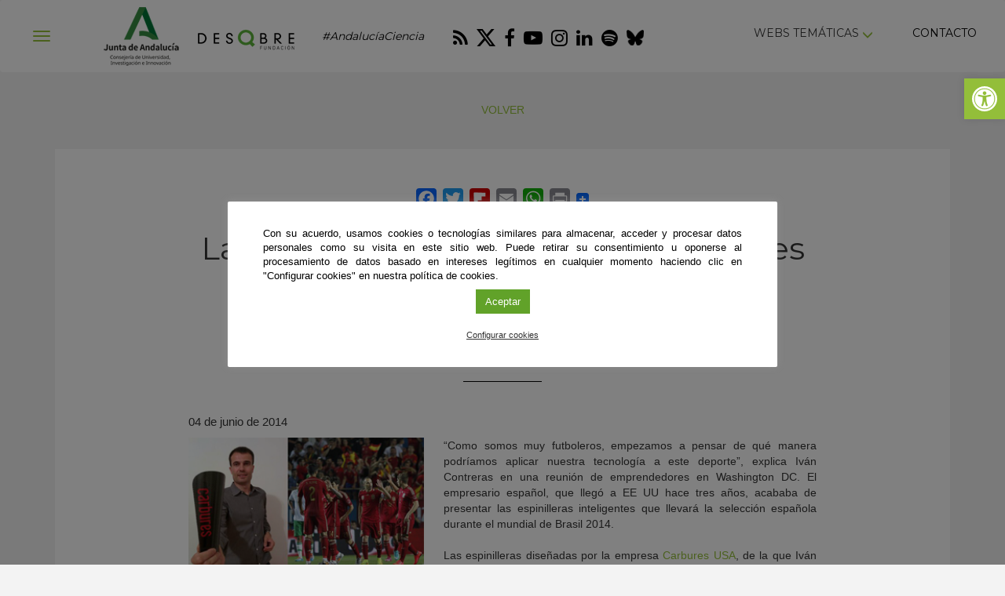

--- FILE ---
content_type: text/html; charset=UTF-8
request_url: https://fundaciondescubre.es/noticias/la-roja-llevara-espinilleras-inteligentes-de-una-empresa-gaditana/
body_size: 26770
content:
<!DOCTYPE html>
<html lang="es" class="no-js">
<head>
<meta name="google-site-verification" content="75hK_8oiXbXcxFaZYGQ9kBg7JcvnGL-seMVMJ5mHlOU" />
<meta charset="UTF-8">
<meta name="viewport" content="width=device-width, initial-scale=1, maximum-scale=1, user-scalable=no" />
<link rel="profile" href="https://gmpg.org/xfn/11">
<link rel="apple-touch-icon" sizes="180x180" href="https://fundaciondescubre.es/wp-content/themes/fundacion2017/favicon/apple-touch-icon.png">
<link rel="icon" type="image/png" sizes="32x32" href="https://fundaciondescubre.es/wp-content/themes/fundacion2017/favicon/favicon-32x32.png">
<link rel="icon" type="image/png" sizes="16x16" href="https://fundaciondescubre.es/wp-content/themes/fundacion2017/favicon/favicon-16x16.png">
<link rel="manifest" href="https://fundaciondescubre.es/wp-content/themes/fundacion2017/favicon/manifest.json">
<link rel="mask-icon" href="https://fundaciondescubre.es/wp-content/themes/fundacion2017/favicon/safari-pinned-tab.svg" color="#5bbad5">
<link rel="shortcut icon" href="https://fundaciondescubre.es/wp-content/themes/fundacion2017/favicon/favicon.ico">
<meta name="msapplication-config" content="https://fundaciondescubre.es/wp-content/themes/fundacion2017/favicon/browserconfig.xml">
<meta name="theme-color" content="#ffffff">    
<link href="https://fundaciondescubre.es/wp-content/themes/fundacion2017/css/bootstrap.min.css" rel="stylesheet">
<link rel="stylesheet" href="https://fundaciondescubre.es/wp-content/themes/fundacion2017/css/bootstrap-select.min.css">
<link href="https://fundaciondescubre.es/wp-content/themes/fundacion2017/css/estilos.css?v=589731" rel="stylesheet">
<link href="https://fonts.googleapis.com/css?family=Montserrat:300,400" rel="stylesheet">
<link rel="stylesheet" href="https://fundaciondescubre.es/wp-content/themes/fundacion2017/css/font-awesome.min.css">
<script src="https://fundaciondescubre.es/wp-content/themes/fundacion2017/js/jquery.min.js"></script>
<meta name='robots' content='index, follow, max-image-preview:large, max-snippet:-1, max-video-preview:-1' />

<!-- Google Tag Manager for WordPress by gtm4wp.com -->
<script data-cfasync="false" data-pagespeed-no-defer>
	var gtm4wp_datalayer_name = "dataLayer";
	var dataLayer = dataLayer || [];
</script>
<!-- End Google Tag Manager for WordPress by gtm4wp.com -->
	<!-- This site is optimized with the Yoast SEO plugin v21.8 - https://yoast.com/wordpress/plugins/seo/ -->
	<title>La Roja llevará espinilleras inteligentes de una empresa gaditana - Fundación Descubre</title>
	<meta name="description" content="“Como somos muy futboleros, empezamos a pensar de qué manera podríamos aplicar nuestra tecnología a este deporte”, explica Iván Contreras en una reunión" />
	<link rel="canonical" href="https://fundaciondescubre.es/noticias/la-roja-llevara-espinilleras-inteligentes-de-una-empresa-gaditana/" />
	<meta property="og:locale" content="es_ES" />
	<meta property="og:type" content="article" />
	<meta property="og:title" content="La Roja llevará espinilleras inteligentes de una empresa gaditana - Fundación Descubre" />
	<meta property="og:description" content="“Como somos muy futboleros, empezamos a pensar de qué manera podríamos aplicar nuestra tecnología a este deporte”, explica Iván Contreras en una reunión" />
	<meta property="og:url" content="https://fundaciondescubre.es/noticias/la-roja-llevara-espinilleras-inteligentes-de-una-empresa-gaditana/" />
	<meta property="og:site_name" content="Fundación Descubre" />
	<meta property="article:published_time" content="2014-06-04T12:12:21+00:00" />
	<meta property="article:modified_time" content="2014-06-04T12:12:22+00:00" />
	<meta property="og:image" content="https://fundaciondescubre.es/wp-content/uploads/2014/06/espinillerasP.jpg" />
	<meta property="og:image:width" content="172" />
	<meta property="og:image:height" content="88" />
	<meta property="og:image:type" content="image/jpeg" />
	<meta name="author" content="Pilar Ibarra" />
	<meta name="twitter:card" content="summary_large_image" />
	<meta name="twitter:creator" content="@cienciadirecta" />
	<meta name="twitter:site" content="@cienciadirecta" />
	<meta name="twitter:label1" content="Escrito por" />
	<meta name="twitter:data1" content="Pilar Ibarra" />
	<meta name="twitter:label2" content="Tiempo de lectura" />
	<meta name="twitter:data2" content="5 minutos" />
	<script type="application/ld+json" class="yoast-schema-graph">{"@context":"https://schema.org","@graph":[{"@type":"WebPage","@id":"https://fundaciondescubre.es/noticias/la-roja-llevara-espinilleras-inteligentes-de-una-empresa-gaditana/","url":"https://fundaciondescubre.es/noticias/la-roja-llevara-espinilleras-inteligentes-de-una-empresa-gaditana/","name":"La Roja llevará espinilleras inteligentes de una empresa gaditana - Fundación Descubre","isPartOf":{"@id":"https://fundaciondescubre.es/#website"},"primaryImageOfPage":{"@id":"https://fundaciondescubre.es/noticias/la-roja-llevara-espinilleras-inteligentes-de-una-empresa-gaditana/#primaryimage"},"image":{"@id":"https://fundaciondescubre.es/noticias/la-roja-llevara-espinilleras-inteligentes-de-una-empresa-gaditana/#primaryimage"},"thumbnailUrl":"https://fundaciondescubre.es/wp-content/uploads/2014/06/espinillerasP.jpg","datePublished":"2014-06-04T12:12:21+00:00","dateModified":"2014-06-04T12:12:22+00:00","author":{"@id":"https://fundaciondescubre.es/#/schema/person/a4d25a37187c64f7e49fdeb2b02d2794"},"description":"“Como somos muy futboleros, empezamos a pensar de qué manera podríamos aplicar nuestra tecnología a este deporte”, explica Iván Contreras en una reunión","breadcrumb":{"@id":"https://fundaciondescubre.es/noticias/la-roja-llevara-espinilleras-inteligentes-de-una-empresa-gaditana/#breadcrumb"},"inLanguage":"es","potentialAction":[{"@type":"ReadAction","target":["https://fundaciondescubre.es/noticias/la-roja-llevara-espinilleras-inteligentes-de-una-empresa-gaditana/"]}]},{"@type":"ImageObject","inLanguage":"es","@id":"https://fundaciondescubre.es/noticias/la-roja-llevara-espinilleras-inteligentes-de-una-empresa-gaditana/#primaryimage","url":"https://fundaciondescubre.es/wp-content/uploads/2014/06/espinillerasP.jpg","contentUrl":"https://fundaciondescubre.es/wp-content/uploads/2014/06/espinillerasP.jpg","width":172,"height":88},{"@type":"BreadcrumbList","@id":"https://fundaciondescubre.es/noticias/la-roja-llevara-espinilleras-inteligentes-de-una-empresa-gaditana/#breadcrumb","itemListElement":[{"@type":"ListItem","position":1,"name":"Portada","item":"https://fundaciondescubre.es/"},{"@type":"ListItem","position":2,"name":"La Roja llevará espinilleras inteligentes de una empresa gaditana"}]},{"@type":"WebSite","@id":"https://fundaciondescubre.es/#website","url":"https://fundaciondescubre.es/","name":"Fundación Descubre","description":"Fundación Andaluza para la Divulgación de la Innovación y el Conocimiento","potentialAction":[{"@type":"SearchAction","target":{"@type":"EntryPoint","urlTemplate":"https://fundaciondescubre.es/?s={search_term_string}"},"query-input":"required name=search_term_string"}],"inLanguage":"es"},{"@type":"Person","@id":"https://fundaciondescubre.es/#/schema/person/a4d25a37187c64f7e49fdeb2b02d2794","name":"Pilar Ibarra"}]}</script>
	<!-- / Yoast SEO plugin. -->


<link rel='dns-prefetch' href='//static.addtoany.com' />
<script type="text/javascript">
/* <![CDATA[ */
window._wpemojiSettings = {"baseUrl":"https:\/\/s.w.org\/images\/core\/emoji\/14.0.0\/72x72\/","ext":".png","svgUrl":"https:\/\/s.w.org\/images\/core\/emoji\/14.0.0\/svg\/","svgExt":".svg","source":{"concatemoji":"https:\/\/fundaciondescubre.es\/wp-includes\/js\/wp-emoji-release.min.js?ver=cec6df62893c73200759981ebaa8861b"}};
/*! This file is auto-generated */
!function(i,n){var o,s,e;function c(e){try{var t={supportTests:e,timestamp:(new Date).valueOf()};sessionStorage.setItem(o,JSON.stringify(t))}catch(e){}}function p(e,t,n){e.clearRect(0,0,e.canvas.width,e.canvas.height),e.fillText(t,0,0);var t=new Uint32Array(e.getImageData(0,0,e.canvas.width,e.canvas.height).data),r=(e.clearRect(0,0,e.canvas.width,e.canvas.height),e.fillText(n,0,0),new Uint32Array(e.getImageData(0,0,e.canvas.width,e.canvas.height).data));return t.every(function(e,t){return e===r[t]})}function u(e,t,n){switch(t){case"flag":return n(e,"\ud83c\udff3\ufe0f\u200d\u26a7\ufe0f","\ud83c\udff3\ufe0f\u200b\u26a7\ufe0f")?!1:!n(e,"\ud83c\uddfa\ud83c\uddf3","\ud83c\uddfa\u200b\ud83c\uddf3")&&!n(e,"\ud83c\udff4\udb40\udc67\udb40\udc62\udb40\udc65\udb40\udc6e\udb40\udc67\udb40\udc7f","\ud83c\udff4\u200b\udb40\udc67\u200b\udb40\udc62\u200b\udb40\udc65\u200b\udb40\udc6e\u200b\udb40\udc67\u200b\udb40\udc7f");case"emoji":return!n(e,"\ud83e\udef1\ud83c\udffb\u200d\ud83e\udef2\ud83c\udfff","\ud83e\udef1\ud83c\udffb\u200b\ud83e\udef2\ud83c\udfff")}return!1}function f(e,t,n){var r="undefined"!=typeof WorkerGlobalScope&&self instanceof WorkerGlobalScope?new OffscreenCanvas(300,150):i.createElement("canvas"),a=r.getContext("2d",{willReadFrequently:!0}),o=(a.textBaseline="top",a.font="600 32px Arial",{});return e.forEach(function(e){o[e]=t(a,e,n)}),o}function t(e){var t=i.createElement("script");t.src=e,t.defer=!0,i.head.appendChild(t)}"undefined"!=typeof Promise&&(o="wpEmojiSettingsSupports",s=["flag","emoji"],n.supports={everything:!0,everythingExceptFlag:!0},e=new Promise(function(e){i.addEventListener("DOMContentLoaded",e,{once:!0})}),new Promise(function(t){var n=function(){try{var e=JSON.parse(sessionStorage.getItem(o));if("object"==typeof e&&"number"==typeof e.timestamp&&(new Date).valueOf()<e.timestamp+604800&&"object"==typeof e.supportTests)return e.supportTests}catch(e){}return null}();if(!n){if("undefined"!=typeof Worker&&"undefined"!=typeof OffscreenCanvas&&"undefined"!=typeof URL&&URL.createObjectURL&&"undefined"!=typeof Blob)try{var e="postMessage("+f.toString()+"("+[JSON.stringify(s),u.toString(),p.toString()].join(",")+"));",r=new Blob([e],{type:"text/javascript"}),a=new Worker(URL.createObjectURL(r),{name:"wpTestEmojiSupports"});return void(a.onmessage=function(e){c(n=e.data),a.terminate(),t(n)})}catch(e){}c(n=f(s,u,p))}t(n)}).then(function(e){for(var t in e)n.supports[t]=e[t],n.supports.everything=n.supports.everything&&n.supports[t],"flag"!==t&&(n.supports.everythingExceptFlag=n.supports.everythingExceptFlag&&n.supports[t]);n.supports.everythingExceptFlag=n.supports.everythingExceptFlag&&!n.supports.flag,n.DOMReady=!1,n.readyCallback=function(){n.DOMReady=!0}}).then(function(){return e}).then(function(){var e;n.supports.everything||(n.readyCallback(),(e=n.source||{}).concatemoji?t(e.concatemoji):e.wpemoji&&e.twemoji&&(t(e.twemoji),t(e.wpemoji)))}))}((window,document),window._wpemojiSettings);
/* ]]> */
</script>
<link rel='stylesheet' id='modal_survey_style-css' href='https://fundaciondescubre.es/wp-content/plugins/modal_survey/templates/assets/css/modal_survey.css?ver=1.9.9.1' type='text/css' media='all' />
<link rel='stylesheet' id='circliful_style-css' href='https://fundaciondescubre.es/wp-content/plugins/modal_survey/templates/assets/css/jquery.circliful.css?ver=1.9.9.1' type='text/css' media='all' />
<style id='wp-emoji-styles-inline-css' type='text/css'>

	img.wp-smiley, img.emoji {
		display: inline !important;
		border: none !important;
		box-shadow: none !important;
		height: 1em !important;
		width: 1em !important;
		margin: 0 0.07em !important;
		vertical-align: -0.1em !important;
		background: none !important;
		padding: 0 !important;
	}
</style>
<link rel='stylesheet' id='wp-block-library-css' href='https://fundaciondescubre.es/wp-includes/css/dist/block-library/style.min.css?ver=cec6df62893c73200759981ebaa8861b' type='text/css' media='all' />
<style id='classic-theme-styles-inline-css' type='text/css'>
/*! This file is auto-generated */
.wp-block-button__link{color:#fff;background-color:#32373c;border-radius:9999px;box-shadow:none;text-decoration:none;padding:calc(.667em + 2px) calc(1.333em + 2px);font-size:1.125em}.wp-block-file__button{background:#32373c;color:#fff;text-decoration:none}
</style>
<style id='global-styles-inline-css' type='text/css'>
body{--wp--preset--color--black: #000000;--wp--preset--color--cyan-bluish-gray: #abb8c3;--wp--preset--color--white: #ffffff;--wp--preset--color--pale-pink: #f78da7;--wp--preset--color--vivid-red: #cf2e2e;--wp--preset--color--luminous-vivid-orange: #ff6900;--wp--preset--color--luminous-vivid-amber: #fcb900;--wp--preset--color--light-green-cyan: #7bdcb5;--wp--preset--color--vivid-green-cyan: #00d084;--wp--preset--color--pale-cyan-blue: #8ed1fc;--wp--preset--color--vivid-cyan-blue: #0693e3;--wp--preset--color--vivid-purple: #9b51e0;--wp--preset--gradient--vivid-cyan-blue-to-vivid-purple: linear-gradient(135deg,rgba(6,147,227,1) 0%,rgb(155,81,224) 100%);--wp--preset--gradient--light-green-cyan-to-vivid-green-cyan: linear-gradient(135deg,rgb(122,220,180) 0%,rgb(0,208,130) 100%);--wp--preset--gradient--luminous-vivid-amber-to-luminous-vivid-orange: linear-gradient(135deg,rgba(252,185,0,1) 0%,rgba(255,105,0,1) 100%);--wp--preset--gradient--luminous-vivid-orange-to-vivid-red: linear-gradient(135deg,rgba(255,105,0,1) 0%,rgb(207,46,46) 100%);--wp--preset--gradient--very-light-gray-to-cyan-bluish-gray: linear-gradient(135deg,rgb(238,238,238) 0%,rgb(169,184,195) 100%);--wp--preset--gradient--cool-to-warm-spectrum: linear-gradient(135deg,rgb(74,234,220) 0%,rgb(151,120,209) 20%,rgb(207,42,186) 40%,rgb(238,44,130) 60%,rgb(251,105,98) 80%,rgb(254,248,76) 100%);--wp--preset--gradient--blush-light-purple: linear-gradient(135deg,rgb(255,206,236) 0%,rgb(152,150,240) 100%);--wp--preset--gradient--blush-bordeaux: linear-gradient(135deg,rgb(254,205,165) 0%,rgb(254,45,45) 50%,rgb(107,0,62) 100%);--wp--preset--gradient--luminous-dusk: linear-gradient(135deg,rgb(255,203,112) 0%,rgb(199,81,192) 50%,rgb(65,88,208) 100%);--wp--preset--gradient--pale-ocean: linear-gradient(135deg,rgb(255,245,203) 0%,rgb(182,227,212) 50%,rgb(51,167,181) 100%);--wp--preset--gradient--electric-grass: linear-gradient(135deg,rgb(202,248,128) 0%,rgb(113,206,126) 100%);--wp--preset--gradient--midnight: linear-gradient(135deg,rgb(2,3,129) 0%,rgb(40,116,252) 100%);--wp--preset--font-size--small: 13px;--wp--preset--font-size--medium: 20px;--wp--preset--font-size--large: 36px;--wp--preset--font-size--x-large: 42px;--wp--preset--spacing--20: 0.44rem;--wp--preset--spacing--30: 0.67rem;--wp--preset--spacing--40: 1rem;--wp--preset--spacing--50: 1.5rem;--wp--preset--spacing--60: 2.25rem;--wp--preset--spacing--70: 3.38rem;--wp--preset--spacing--80: 5.06rem;--wp--preset--shadow--natural: 6px 6px 9px rgba(0, 0, 0, 0.2);--wp--preset--shadow--deep: 12px 12px 50px rgba(0, 0, 0, 0.4);--wp--preset--shadow--sharp: 6px 6px 0px rgba(0, 0, 0, 0.2);--wp--preset--shadow--outlined: 6px 6px 0px -3px rgba(255, 255, 255, 1), 6px 6px rgba(0, 0, 0, 1);--wp--preset--shadow--crisp: 6px 6px 0px rgba(0, 0, 0, 1);}:where(.is-layout-flex){gap: 0.5em;}:where(.is-layout-grid){gap: 0.5em;}body .is-layout-flow > .alignleft{float: left;margin-inline-start: 0;margin-inline-end: 2em;}body .is-layout-flow > .alignright{float: right;margin-inline-start: 2em;margin-inline-end: 0;}body .is-layout-flow > .aligncenter{margin-left: auto !important;margin-right: auto !important;}body .is-layout-constrained > .alignleft{float: left;margin-inline-start: 0;margin-inline-end: 2em;}body .is-layout-constrained > .alignright{float: right;margin-inline-start: 2em;margin-inline-end: 0;}body .is-layout-constrained > .aligncenter{margin-left: auto !important;margin-right: auto !important;}body .is-layout-constrained > :where(:not(.alignleft):not(.alignright):not(.alignfull)){max-width: var(--wp--style--global--content-size);margin-left: auto !important;margin-right: auto !important;}body .is-layout-constrained > .alignwide{max-width: var(--wp--style--global--wide-size);}body .is-layout-flex{display: flex;}body .is-layout-flex{flex-wrap: wrap;align-items: center;}body .is-layout-flex > *{margin: 0;}body .is-layout-grid{display: grid;}body .is-layout-grid > *{margin: 0;}:where(.wp-block-columns.is-layout-flex){gap: 2em;}:where(.wp-block-columns.is-layout-grid){gap: 2em;}:where(.wp-block-post-template.is-layout-flex){gap: 1.25em;}:where(.wp-block-post-template.is-layout-grid){gap: 1.25em;}.has-black-color{color: var(--wp--preset--color--black) !important;}.has-cyan-bluish-gray-color{color: var(--wp--preset--color--cyan-bluish-gray) !important;}.has-white-color{color: var(--wp--preset--color--white) !important;}.has-pale-pink-color{color: var(--wp--preset--color--pale-pink) !important;}.has-vivid-red-color{color: var(--wp--preset--color--vivid-red) !important;}.has-luminous-vivid-orange-color{color: var(--wp--preset--color--luminous-vivid-orange) !important;}.has-luminous-vivid-amber-color{color: var(--wp--preset--color--luminous-vivid-amber) !important;}.has-light-green-cyan-color{color: var(--wp--preset--color--light-green-cyan) !important;}.has-vivid-green-cyan-color{color: var(--wp--preset--color--vivid-green-cyan) !important;}.has-pale-cyan-blue-color{color: var(--wp--preset--color--pale-cyan-blue) !important;}.has-vivid-cyan-blue-color{color: var(--wp--preset--color--vivid-cyan-blue) !important;}.has-vivid-purple-color{color: var(--wp--preset--color--vivid-purple) !important;}.has-black-background-color{background-color: var(--wp--preset--color--black) !important;}.has-cyan-bluish-gray-background-color{background-color: var(--wp--preset--color--cyan-bluish-gray) !important;}.has-white-background-color{background-color: var(--wp--preset--color--white) !important;}.has-pale-pink-background-color{background-color: var(--wp--preset--color--pale-pink) !important;}.has-vivid-red-background-color{background-color: var(--wp--preset--color--vivid-red) !important;}.has-luminous-vivid-orange-background-color{background-color: var(--wp--preset--color--luminous-vivid-orange) !important;}.has-luminous-vivid-amber-background-color{background-color: var(--wp--preset--color--luminous-vivid-amber) !important;}.has-light-green-cyan-background-color{background-color: var(--wp--preset--color--light-green-cyan) !important;}.has-vivid-green-cyan-background-color{background-color: var(--wp--preset--color--vivid-green-cyan) !important;}.has-pale-cyan-blue-background-color{background-color: var(--wp--preset--color--pale-cyan-blue) !important;}.has-vivid-cyan-blue-background-color{background-color: var(--wp--preset--color--vivid-cyan-blue) !important;}.has-vivid-purple-background-color{background-color: var(--wp--preset--color--vivid-purple) !important;}.has-black-border-color{border-color: var(--wp--preset--color--black) !important;}.has-cyan-bluish-gray-border-color{border-color: var(--wp--preset--color--cyan-bluish-gray) !important;}.has-white-border-color{border-color: var(--wp--preset--color--white) !important;}.has-pale-pink-border-color{border-color: var(--wp--preset--color--pale-pink) !important;}.has-vivid-red-border-color{border-color: var(--wp--preset--color--vivid-red) !important;}.has-luminous-vivid-orange-border-color{border-color: var(--wp--preset--color--luminous-vivid-orange) !important;}.has-luminous-vivid-amber-border-color{border-color: var(--wp--preset--color--luminous-vivid-amber) !important;}.has-light-green-cyan-border-color{border-color: var(--wp--preset--color--light-green-cyan) !important;}.has-vivid-green-cyan-border-color{border-color: var(--wp--preset--color--vivid-green-cyan) !important;}.has-pale-cyan-blue-border-color{border-color: var(--wp--preset--color--pale-cyan-blue) !important;}.has-vivid-cyan-blue-border-color{border-color: var(--wp--preset--color--vivid-cyan-blue) !important;}.has-vivid-purple-border-color{border-color: var(--wp--preset--color--vivid-purple) !important;}.has-vivid-cyan-blue-to-vivid-purple-gradient-background{background: var(--wp--preset--gradient--vivid-cyan-blue-to-vivid-purple) !important;}.has-light-green-cyan-to-vivid-green-cyan-gradient-background{background: var(--wp--preset--gradient--light-green-cyan-to-vivid-green-cyan) !important;}.has-luminous-vivid-amber-to-luminous-vivid-orange-gradient-background{background: var(--wp--preset--gradient--luminous-vivid-amber-to-luminous-vivid-orange) !important;}.has-luminous-vivid-orange-to-vivid-red-gradient-background{background: var(--wp--preset--gradient--luminous-vivid-orange-to-vivid-red) !important;}.has-very-light-gray-to-cyan-bluish-gray-gradient-background{background: var(--wp--preset--gradient--very-light-gray-to-cyan-bluish-gray) !important;}.has-cool-to-warm-spectrum-gradient-background{background: var(--wp--preset--gradient--cool-to-warm-spectrum) !important;}.has-blush-light-purple-gradient-background{background: var(--wp--preset--gradient--blush-light-purple) !important;}.has-blush-bordeaux-gradient-background{background: var(--wp--preset--gradient--blush-bordeaux) !important;}.has-luminous-dusk-gradient-background{background: var(--wp--preset--gradient--luminous-dusk) !important;}.has-pale-ocean-gradient-background{background: var(--wp--preset--gradient--pale-ocean) !important;}.has-electric-grass-gradient-background{background: var(--wp--preset--gradient--electric-grass) !important;}.has-midnight-gradient-background{background: var(--wp--preset--gradient--midnight) !important;}.has-small-font-size{font-size: var(--wp--preset--font-size--small) !important;}.has-medium-font-size{font-size: var(--wp--preset--font-size--medium) !important;}.has-large-font-size{font-size: var(--wp--preset--font-size--large) !important;}.has-x-large-font-size{font-size: var(--wp--preset--font-size--x-large) !important;}
.wp-block-navigation a:where(:not(.wp-element-button)){color: inherit;}
:where(.wp-block-post-template.is-layout-flex){gap: 1.25em;}:where(.wp-block-post-template.is-layout-grid){gap: 1.25em;}
:where(.wp-block-columns.is-layout-flex){gap: 2em;}:where(.wp-block-columns.is-layout-grid){gap: 2em;}
.wp-block-pullquote{font-size: 1.5em;line-height: 1.6;}
</style>
<link rel='stylesheet' id='cookie-law-info-css' href='https://fundaciondescubre.es/wp-content/plugins/cookie-law-info/legacy/public/css/cookie-law-info-public.css?ver=3.1.8' type='text/css' media='all' />
<link rel='stylesheet' id='cookie-law-info-gdpr-css' href='https://fundaciondescubre.es/wp-content/plugins/cookie-law-info/legacy/public/css/cookie-law-info-gdpr.css?ver=3.1.8' type='text/css' media='all' />
<link rel='stylesheet' id='responsive-lightbox-swipebox-css' href='https://fundaciondescubre.es/wp-content/plugins/responsive-lightbox/assets/swipebox/swipebox.min.css?ver=2.4.6' type='text/css' media='all' />
<link rel='stylesheet' id='rs-plugin-settings-css' href='https://fundaciondescubre.es/wp-content/plugins/revslider%203/public/assets/css/settings.css?ver=5.4.6.3.1' type='text/css' media='all' />
<style id='rs-plugin-settings-inline-css' type='text/css'>
#rs-demo-id {}
</style>
<link rel='stylesheet' id='pojo-a11y-css' href='https://fundaciondescubre.es/wp-content/plugins/pojo-accessibility/assets/css/style.min.css?ver=1.0.0' type='text/css' media='all' />
<link rel='stylesheet' id='addtoany-css' href='https://fundaciondescubre.es/wp-content/plugins/add-to-any/addtoany.min.css?ver=1.16' type='text/css' media='all' />
<link rel='stylesheet' id='footer-network-css' href='https://fundaciondescubre.es/wp-content/plugins/descubre-footer-2017/css/footer.css?ver=cec6df62893c73200759981ebaa8861b' type='text/css' media='all' />
<script type="text/javascript" src="https://fundaciondescubre.es/wp-includes/js/jquery/jquery.min.js?ver=3.7.1" id="jquery-core-js"></script>
<script type="text/javascript" src="https://fundaciondescubre.es/wp-includes/js/jquery/jquery-migrate.min.js?ver=3.4.1" id="jquery-migrate-js"></script>
<script type="text/javascript" src="https://fundaciondescubre.es/wp-content/plugins/modal_survey/templates/assets/js/jquery.visible.min.js?ver=1.10.2" id="jquery-visible-js"></script>
<script type="text/javascript" src="https://fundaciondescubre.es/wp-content/plugins/modal_survey/templates/assets/js/Chart.min.js?ver=1.10.2" id="jquery-chartjs-js"></script>
<script type="text/javascript" src="https://fundaciondescubre.es/wp-content/plugins/modal_survey/templates/assets/js/modal_survey_answer.min.js?ver=1.9.9.1" id="modal_survey_answer_script-js"></script>
<script type="text/javascript" src="https://fundaciondescubre.es/wp-content/plugins/modal_survey/templates/assets/js/modal_survey.min.js?ver=1.9.9.1" id="modal_survey_script-js"></script>
<script type="text/javascript" src="https://fundaciondescubre.es/wp-content/plugins/modal_survey/templates/assets/js/jquery.circliful.min.js?ver=1.0.2" id="jquery-circliful-js"></script>
<script type="text/javascript" id="addtoany-core-js-before">
/* <![CDATA[ */
window.a2a_config=window.a2a_config||{};a2a_config.callbacks=[];a2a_config.overlays=[];a2a_config.templates={};a2a_localize = {
	Share: "Compartir",
	Save: "Guardar",
	Subscribe: "Suscribir",
	Email: "Correo electrónico",
	Bookmark: "Marcador",
	ShowAll: "Mostrar todo",
	ShowLess: "Mostrar menos",
	FindServices: "Encontrar servicio(s)",
	FindAnyServiceToAddTo: "Encuentra al instante cualquier servicio para añadir a",
	PoweredBy: "Funciona con",
	ShareViaEmail: "Compartir por correo electrónico",
	SubscribeViaEmail: "Suscribirse a través de correo electrónico",
	BookmarkInYourBrowser: "Añadir a marcadores de tu navegador",
	BookmarkInstructions: "Presiona «Ctrl+D» o «\u2318+D» para añadir esta página a marcadores",
	AddToYourFavorites: "Añadir a tus favoritos",
	SendFromWebOrProgram: "Enviar desde cualquier dirección o programa de correo electrónico ",
	EmailProgram: "Programa de correo electrónico",
	More: "Más&#8230;",
	ThanksForSharing: "¡Gracias por compartir!",
	ThanksForFollowing: "¡Gracias por seguirnos!"
};
/* ]]> */
</script>
<script type="text/javascript" async src="https://static.addtoany.com/menu/page.js" id="addtoany-core-js"></script>
<script type="text/javascript" async src="https://fundaciondescubre.es/wp-content/plugins/add-to-any/addtoany.min.js?ver=1.1" id="addtoany-jquery-js"></script>
<script type="text/javascript" id="cookie-law-info-js-extra">
/* <![CDATA[ */
var Cli_Data = {"nn_cookie_ids":["cookielawinfo-checkbox-advertisement","cookielawinfo-checkbox-necessary","cookielawinfo-checkbox-performance","cookielawinfo-checkbox-analytics","YSC","NID","_ga","_gid","_gat","JCS_INENTIM","VISITOR_INFO1_LIVE","test_cookie","IDE","PHPSESSID","JCS_INENREF","ms-uid"],"cookielist":[],"non_necessary_cookies":{"necessary":["JCS_INENTIM","PHPSESSID","JCS_INENREF"],"performance":["YSC","_gat"],"analytics":["_ga","_gid"],"advertisement":["NID","VISITOR_INFO1_LIVE","test_cookie","IDE","ms-uid"]},"ccpaEnabled":"","ccpaRegionBased":"","ccpaBarEnabled":"","strictlyEnabled":["necessary","obligatoire"],"ccpaType":"gdpr","js_blocking":"1","custom_integration":"","triggerDomRefresh":"","secure_cookies":""};
var cli_cookiebar_settings = {"animate_speed_hide":"500","animate_speed_show":"500","background":"#fff","border":"#444","border_on":"","button_1_button_colour":"#93be3a","button_1_button_hover":"#76982e","button_1_link_colour":"#fff","button_1_as_button":"1","button_1_new_win":"","button_2_button_colour":"#333","button_2_button_hover":"#292929","button_2_link_colour":"#444","button_2_as_button":"","button_2_hidebar":"","button_3_button_colour":"#3566bb","button_3_button_hover":"#2a5296","button_3_link_colour":"#fff","button_3_as_button":"1","button_3_new_win":"","button_4_button_colour":"#000","button_4_button_hover":"#000000","button_4_link_colour":"#333333","button_4_as_button":"","button_7_button_colour":"#61a229","button_7_button_hover":"#4e8221","button_7_link_colour":"#fff","button_7_as_button":"1","button_7_new_win":"","font_family":"inherit","header_fix":"","notify_animate_hide":"1","notify_animate_show":"","notify_div_id":"#cookie-law-info-bar","notify_position_horizontal":"right","notify_position_vertical":"bottom","scroll_close":"","scroll_close_reload":"","accept_close_reload":"","reject_close_reload":"","showagain_tab":"","showagain_background":"#fff","showagain_border":"#000","showagain_div_id":"#cookie-law-info-again","showagain_x_position":"100px","text":"#000000","show_once_yn":"","show_once":"10000","logging_on":"","as_popup":"","popup_overlay":"1","bar_heading_text":"","cookie_bar_as":"popup","popup_showagain_position":"bottom-right","widget_position":"left"};
var log_object = {"ajax_url":"https:\/\/fundaciondescubre.es\/wp-admin\/admin-ajax.php"};
/* ]]> */
</script>
<script type="text/javascript" src="https://fundaciondescubre.es/wp-content/plugins/cookie-law-info/legacy/public/js/cookie-law-info-public.js?ver=3.1.8" id="cookie-law-info-js"></script>
<script type="text/javascript" src="https://fundaciondescubre.es/wp-content/plugins/responsive-lightbox/assets/swipebox/jquery.swipebox.min.js?ver=2.4.6" id="responsive-lightbox-swipebox-js"></script>
<script type="text/javascript" src="https://fundaciondescubre.es/wp-includes/js/underscore.min.js?ver=1.13.4" id="underscore-js"></script>
<script type="text/javascript" src="https://fundaciondescubre.es/wp-content/plugins/responsive-lightbox/assets/infinitescroll/infinite-scroll.pkgd.min.js?ver=cec6df62893c73200759981ebaa8861b" id="responsive-lightbox-infinite-scroll-js"></script>
<script type="text/javascript" id="responsive-lightbox-js-before">
/* <![CDATA[ */
var rlArgs = {"script":"swipebox","selector":"lightbox","customEvents":"","activeGalleries":true,"animation":true,"hideCloseButtonOnMobile":false,"removeBarsOnMobile":false,"hideBars":true,"hideBarsDelay":5000,"videoMaxWidth":1080,"useSVG":true,"loopAtEnd":false,"woocommerce_gallery":false,"ajaxurl":"https:\/\/fundaciondescubre.es\/wp-admin\/admin-ajax.php","nonce":"10d9169829","preview":false,"postId":32256,"scriptExtension":false};
/* ]]> */
</script>
<script type="text/javascript" src="https://fundaciondescubre.es/wp-content/plugins/responsive-lightbox/js/front.js?ver=2.4.6" id="responsive-lightbox-js"></script>
<script type="text/javascript" src="https://fundaciondescubre.es/wp-content/plugins/revslider%203/public/assets/js/jquery.themepunch.tools.min.js?ver=5.4.6.3.1" id="tp-tools-js"></script>
<script type="text/javascript" src="https://fundaciondescubre.es/wp-content/plugins/revslider%203/public/assets/js/jquery.themepunch.revolution.min.js?ver=5.4.6.3.1" id="revmin-js"></script>
<link rel="https://api.w.org/" href="https://fundaciondescubre.es/wp-json/" /><link rel="alternate" type="application/json" href="https://fundaciondescubre.es/wp-json/wp/v2/posts/32256" /><link rel="alternate" type="application/json+oembed" href="https://fundaciondescubre.es/wp-json/oembed/1.0/embed?url=https%3A%2F%2Ffundaciondescubre.es%2Fnoticias%2Fla-roja-llevara-espinilleras-inteligentes-de-una-empresa-gaditana%2F" />
<link rel="alternate" type="text/xml+oembed" href="https://fundaciondescubre.es/wp-json/oembed/1.0/embed?url=https%3A%2F%2Ffundaciondescubre.es%2Fnoticias%2Fla-roja-llevara-espinilleras-inteligentes-de-una-empresa-gaditana%2F&#038;format=xml" />
<!-- Google Tag Manager -->
<script type="text/plain" data-cli-class="cli-blocker-script"  data-cli-script-type="analytics" data-cli-block="true"  data-cli-element-position="head">(function(w,d,s,l,i){w[l]=w[l]||[];w[l].push({'gtm.start':
new Date().getTime(),event:'gtm.js'});var f=d.getElementsByTagName(s)[0],
j=d.createElement(s),dl=l!='dataLayer'?'&l='+l:'';j.async=true;j.src=
'https://www.googletagmanager.com/gtm.js?id='+i+dl;f.parentNode.insertBefore(j,f);
})(window,document,'script','dataLayer','GTM-5BFPXQXC');</script>
<!-- End Google Tag Manager -->
<!-- Google Tag Manager for WordPress by gtm4wp.com -->
<!-- GTM Container placement set to off -->
<script data-cfasync="false" data-pagespeed-no-defer>
	var dataLayer_content = {"visitorType":"visitor-logged-out","pagePostType":"post","pagePostType2":"single-post","pageCategory":["noticias"],"pagePostTerms":{"category":["Noticias"],"meta":{"noticia_resumen":"Hace tres años, Iván Contreras salió del Puerto de Santa María y aterrizó en los EE UU con una meta: implantar allí su empresa Carbures de materiales para la industria aeroespacial. Ahora, gracias a la experiencia de su compañía, sus productos se lucirán en el Mundial de fútbol de Brasil. Y recibirán patadas. Ha creado las protecciones más ligeras y resistentes del mercado para cubrir las espinillas de la selección española.","noticia_fuente":"SINC","noticia_fuente_url":"http:\/\/www.agenciasinc.es\/Reportajes\/La-Roja-llevara-espinilleras-inteligentes-de-una-empresa-gaditana"}}};
	dataLayer.push( dataLayer_content );
</script>
<script data-cfasync="false">
(function(w,d,s,l,i){w[l]=w[l]||[];w[l].push({'gtm.start':
new Date().getTime(),event:'gtm.js'});var f=d.getElementsByTagName(s)[0],
j=d.createElement(s),dl=l!='dataLayer'?'&l='+l:'';j.async=true;j.src=
'//www.googletagmanager.com/gtm.js?id='+i+dl;f.parentNode.insertBefore(j,f);
})(window,document,'script','dataLayer','GTM-5BFPXQXC');
</script>
<!-- End Google Tag Manager for WordPress by gtm4wp.com --><!-- All in one Favicon 4.8 --><style type="text/css">
#pojo-a11y-toolbar .pojo-a11y-toolbar-toggle a{ background-color: #93be3a;	color: #ffffff;}
#pojo-a11y-toolbar .pojo-a11y-toolbar-overlay, #pojo-a11y-toolbar .pojo-a11y-toolbar-overlay ul.pojo-a11y-toolbar-items.pojo-a11y-links{ border-color: #93be3a;}
body.pojo-a11y-focusable a:focus{ outline-style: solid !important;	outline-width: 1px !important;	outline-color: #93be3a !important;}
#pojo-a11y-toolbar{ top: 100px !important;}
#pojo-a11y-toolbar .pojo-a11y-toolbar-overlay{ background-color: #ffffff;}
#pojo-a11y-toolbar .pojo-a11y-toolbar-overlay ul.pojo-a11y-toolbar-items li.pojo-a11y-toolbar-item a, #pojo-a11y-toolbar .pojo-a11y-toolbar-overlay p.pojo-a11y-toolbar-title{ color: #333333;}
#pojo-a11y-toolbar .pojo-a11y-toolbar-overlay ul.pojo-a11y-toolbar-items li.pojo-a11y-toolbar-item a.active{ background-color: #93be3a;	color: #ffffff;}
@media (max-width: 767px) { #pojo-a11y-toolbar { top: 50px !important; } }</style><meta name="generator" content="Powered by Slider Revolution 5.4.6.3.1 - responsive, Mobile-Friendly Slider Plugin for WordPress with comfortable drag and drop interface." />
<script type="text/javascript">function setREVStartSize(e){
				try{ var i=jQuery(window).width(),t=9999,r=0,n=0,l=0,f=0,s=0,h=0;					
					if(e.responsiveLevels&&(jQuery.each(e.responsiveLevels,function(e,f){f>i&&(t=r=f,l=e),i>f&&f>r&&(r=f,n=e)}),t>r&&(l=n)),f=e.gridheight[l]||e.gridheight[0]||e.gridheight,s=e.gridwidth[l]||e.gridwidth[0]||e.gridwidth,h=i/s,h=h>1?1:h,f=Math.round(h*f),"fullscreen"==e.sliderLayout){var u=(e.c.width(),jQuery(window).height());if(void 0!=e.fullScreenOffsetContainer){var c=e.fullScreenOffsetContainer.split(",");if (c) jQuery.each(c,function(e,i){u=jQuery(i).length>0?u-jQuery(i).outerHeight(!0):u}),e.fullScreenOffset.split("%").length>1&&void 0!=e.fullScreenOffset&&e.fullScreenOffset.length>0?u-=jQuery(window).height()*parseInt(e.fullScreenOffset,0)/100:void 0!=e.fullScreenOffset&&e.fullScreenOffset.length>0&&(u-=parseInt(e.fullScreenOffset,0))}f=u}else void 0!=e.minHeight&&f<e.minHeight&&(f=e.minHeight);e.c.closest(".rev_slider_wrapper").css({height:f})					
				}catch(d){console.log("Failure at Presize of Slider:"+d)}
			};</script>
		<style type="text/css" id="wp-custom-css">
			header .social .list-inline > li a {
  margin: 0 .25rem;
}
@media (min-width: 768px) {
  header .navbar .social span.fa-bluesky {
    position: relative;
    display: inline-block;
    background-image: url('https://fundaciondescubre.es/wp-content/uploads/2025/11/bluesky-icon-black.png');
    background-repeat: no-repeat;
    background-size: 14px;
    width: 14px;
    height: 13px;
    filter: invert(0);
    margin-top: 1px;
    vertical-align: middle;
  }
}
@media (min-width: 992px) {
  header .navbar .social span.fa-bluesky {
    background-size: 15px;
    width: 15px;
    height: 14px;
  }
}
@media (min-width: 1200px) {
  header .navbar .social span.fa-bluesky {
    background-size: 22px;
    width: 22px;
    height: 20px;
  }
}

.mt-0 {
  margin-top: 0 !important;
}
.mt-1 {
  margin-top: 1rem !important;
}
.mt-2 {
  margin-top: 2rem !important;
}
.mt-3 {
  margin-top: 3rem !important;
}
.mt-4 {
  margin-top: 4rem !important;
}
.mb-0 {
  margin-bottom: 0 !important;
}
.mb-1 {
  margin-bottom: 1rem !important;
}
.mb-2 {
  margin-bottom: 2rem !important;
}
.mb-3 {
  margin-bottom: 3rem !important;
}
.mb-4 {
  margin-bottom: 4rem !important;
}

.page-template-page-contacto .direcciones .col-sm-6, .page-template-page-contacto .direcciones .col-sm-12 {
	text-align:center;
}

.page-template #content h2.encabezado-peq {
	text-transform: none !important;
	max-width: none !important;
	margin: 2rem auto 1.5rem auto !important;
	text-align: left !important;
	font-size: 1.5rem !important;
}

.the_content dl,
.the_content ol,
.the_content ul {
	padding-left: 15px;
}
.the_content dl li,
.the_content ol li,
.the_content ul li {
	list-style: inherit;
	margin-bottom: 15px;
}
.the_content dl li > img,
.the_content ol li > img,
.the_content ul li > img {
	margin-bottom: 15px;
}
.the_content dl li > img:last-child,
.the_content dl li > img:only-child,
.the_content ol li > img:last-child,
.the_content ol li > img:only-child,
.the_content ul li > img:last-child,
.the_content ul li > img:only-child {
	margin-bottom:0px;
}

.wp-caption-text {
	font-size:11px;
}
@media (min-width: 768px) and (max-width: 991px) {
header .social {
  float: right;
  padding: 40px 20px 0;
}
	header .navbar span {
		margin-right:10px;
	}
}

body title,
body center,
body center + hr {
    display:none;
}

/* RRSS 2024 */
/**/
header .social .list-inline > li {
    padding: 0 !important;
}
header .social .list-inline > li a .fa.fa-twitter,
.cbp-spmenu .siguenos ul li a .fa.fa-twitter {
    vertical-align: middle;
    margin-top: 0px;
}
header .social .list-inline > li a .fa.fa-twitter:before,
.cbp-spmenu .siguenos ul li a .fa.fa-twitter:before {
    display: block;
    content: " ";
    background-image: url('https://fundaciondescubre.es/wp-content/uploads/2024/03/x-twitter.png');
    background-repeat: no-repeat;
}
header .social .list-inline > li a:hover,
header .social .list-inline > li a:hover .fa,
.cbp-spmenu .siguenos ul li a:hover,
.cbp-spmenu .siguenos ul li a:hover .fa {
    color: #000000 !important;
}
.cbp-spmenu .siguenos ul li a,
.cbp-spmenu .siguenos ul li a:hover {
    font-size: 18px !important;
    margin: 0 !important;
    width: 12px !important;
}
@media (max-width: 767px) {
    header .social .list-inline > li a .fa.fa-twitter {
        margin-top: -1px;
    }
    header .social .list-inline > li a .fa.fa-twitter:before {
        background-size: 12px;
        width: 12px;
        height: 12px;
    }
    .cbp-spmenu .siguenos ul li a .fa.fa-twitter {
        margin-top: -4px;
    }
    .cbp-spmenu .siguenos ul li a .fa.fa-twitter:before {
        background-size: 16px;
        width: 16px;
        height: 16px;
    }
    .cbp-spmenu .siguenos ul li a,
    .cbp-spmenu .siguenos ul li a:hover {
        width: auto !important;
    }
}
@media (min-width: 768px) {
    header .social .list-inline > li a .fa.fa-twitter {
        margin-top: 0px;
    }
    header .social .list-inline > li a .fa.fa-twitter:before {
        background-size: 12px;
        width: 12px;
        height: 12px;
    }
    .cbp-spmenu .siguenos ul li a .fa.fa-twitter {
        margin-top: -4px;
    }
    .cbp-spmenu .siguenos ul li a .fa.fa-twitter:before {
        background-size: 16px;
        width: 16px;
        height: 16px;
    }
}
@media (min-width: 992px) {
    header .social .list-inline > li a .fa.fa-twitter {
        margin-top: -1px;
    }
    header .social .list-inline > li a .fa.fa-twitter:before {
        background-size: 16px;
        width: 16px;
        height: 16px;
    }
    .cbp-spmenu .siguenos ul li a .fa.fa-twitter {
        margin-top: -4px;
    }
    .cbp-spmenu .siguenos ul li a .fa.fa-twitter:before {
        background-size: 16px;
        width: 16px;
        height: 16px;
    }
}
@media (min-width: 1200px) {
    header .social .list-inline > li a .fa.fa-twitter {
        margin-top: 0px;
    }
    header .social .list-inline > li a .fa.fa-twitter:before {
        background-size: 24px;
        width: 24px;
        height: 24px;
    }
    .cbp-spmenu .siguenos ul li a .fa.fa-twitter {
        margin-top: -4px;
    }
    .cbp-spmenu .siguenos ul li a .fa.fa-twitter:before {
        background-size: 16px;
        width: 16px;
        height: 16px;
    }
}
/**/		</style>
		<!--[if lt IE 9]>
    <script src="https://fundaciondescubre.es/wp-content/themes/fundacion2017/js/html5.js"></script>
    <script src="https://fundaciondescubre.es/wp-content/themes/fundacion2017/js/respond.min.js"></script>
<![endif]-->


</head>
<body data-rsssl=1 class="post-template-default single single-post postid-32256 single-format-standard" id="subir">
<header>
	<nav class="navbar">
        <button aria-controls="bs-navbar" aria-expanded="false" class="navbar-toggle openMenu" type="button">
            <span class="sr-only">Abrir menú</span>
            <span class="icon-bar"></span>
            <span class="icon-bar"></span>
            <span class="icon-bar"></span>
        </button>

                    <span class="logo"><a href="https://fundaciondescubre.es"><img src="https://fundaciondescubre.es/wp-content/themes/fundacion2017/images/logo-2024.png" alt="Logotipo de la Fundación Descubre. Consejería de Universidad, Investigación e Innovación, Junta de Andalucía" class="img-responsive"></a></span>
        
        <div class="subtitle">#AndalucíaCiencia</div>
        <div class="social">
            <ul id="menu-rrss" class="list-unstyled list-inline"><li id="menu-item-63201" class="menu-item menu-item-type-custom menu-item-object-custom menu-item-63201"><a title="RSS" target="_blank" href="/feed"><span class="fa fa-rss"></span><span class="sr-only">RSS</span></a></li>
<li id="menu-item-63202" class="menu-item menu-item-type-custom menu-item-object-custom menu-item-63202"><a title="Twitter" target="_blank" href="https://twitter.com/FDescubre"><span class="fa fa-twitter"></span><span class="sr-only">Twitter</span></a></li>
<li id="menu-item-63203" class="menu-item menu-item-type-custom menu-item-object-custom menu-item-63203"><a title="Facebook" target="_blank" href="http://www.facebook.com/FundacionDescubre"><span class="fa fa-facebook"></span><span class="sr-only">Facebook</span></a></li>
<li id="menu-item-63205" class="menu-item menu-item-type-custom menu-item-object-custom menu-item-63205"><a title="Youtube" target="_blank" href="https://www.youtube.com/user/FundacionDescubre/featured"><span class="fa fa-youtube-play"></span><span class="sr-only">Youtube</span></a></li>
<li id="menu-item-63206" class="menu-item menu-item-type-custom menu-item-object-custom menu-item-63206"><a title="Instagram" target="_blank" href="http://www.instagram.com/fundaciondescubre/"><span class="fa fa-instagram"></span><span class="sr-only">Instagram</span></a></li>
<li id="menu-item-119309" class="menu-item menu-item-type-custom menu-item-object-custom menu-item-119309"><a title="LinkedIn" target="_blank" href="https://es.linkedin.com/company/fundaci%C3%B3n-descubre"><span class="fa fa-linkedin"></span><span class="sr-only">LinkedIn</span></a></li>
<li id="menu-item-119310" class="menu-item menu-item-type-custom menu-item-object-custom menu-item-119310"><a title="Spotify" target="_blank" href="https://open.spotify.com/show/1NFf6a158H0cbMVOz40VJI?si=5b8a52bd02b847f5"><span class="fa fa-spotify"></span><span class="sr-only">Spotify</span></a></li>
<li id="menu-item-129429" class="menu-item menu-item-type-custom menu-item-object-custom menu-item-129429"><a title="Bluesky" target="_blank" href="https://bsky.app/profile/fdescubre.bsky.social"><span class="fa fa-bluesky"></span><span class="sr-only">Bluesky</span></a></li>
</ul>        </div>

        <div class="pull-right">
            <ul class="list-inline navbar-right">
                <li class="dropdown webtematicas">
              <button class="dropdown-toggle" type="button" id="dropdownMenu1" data-toggle="dropdown" aria-haspopup="true" aria-expanded="true">
                Webs temáticas
                <span class="glyphicon glyphicon-menu-down" aria-hidden="true"></span>
              </button>
              <ul id="menu-webs-tematicas" class="dropdown-menu"><li id="menu-item-67214" class="menu-item menu-item-type-custom menu-item-object-custom menu-item-home menu-item-67214"><a title="Fundación Descubre" target="_blank" href="https://fundaciondescubre.es">Fundación Descubre</a></li>
<li id="menu-item-67215" class="divider menu-item menu-item-type-custom menu-item-object-custom menu-item-67215"><a title="divider" href="#"><span class="glyphicon divider"></span>&nbsp;</a></li>
<li id="menu-item-63379" class="menu-item menu-item-type-custom menu-item-object-custom menu-item-63379"><a title="i+Descubre" target="_blank" href="http://idescubre.fundaciondescubre.es">i+Descubre</a></li>
<li id="menu-item-63373" class="menu-item menu-item-type-custom menu-item-object-custom menu-item-63373"><a title="La Noche Europea de los Investigadores" target="_blank" href="http://lanochedelosinvestigadores.fundaciondescubre.es">La Noche Europea de los Investigadores</a></li>
<li id="menu-item-67600" class="menu-item menu-item-type-custom menu-item-object-custom menu-item-67600"><a title="Turismo Científico" target="_blank" href="http://turismoconciencia.fundaciondescubre.es">Turismo Científico</a></li>
<li id="menu-item-63380" class="menu-item menu-item-type-custom menu-item-object-custom menu-item-63380"><a title="Semanas de la Ciencia" target="_blank" href="http://semanadelaciencia.fundaciondescubre.es">Semanas de la Ciencia</a></li>
<li id="menu-item-63381" class="menu-item menu-item-type-custom menu-item-object-custom menu-item-63381"><a title="Café con Ciencia" target="_blank" href="http://cafeconciencia.fundaciondescubre.es">Café con Ciencia</a></li>
<li id="menu-item-127231" class="menu-item menu-item-type-custom menu-item-object-custom menu-item-127231"><a title="IN-STEAM" href="https://insteam.eu/">IN-STEAM</a></li>
<li id="menu-item-71793" class="menu-item menu-item-type-custom menu-item-object-custom menu-item-71793"><a title="MonuMAI" target="_blank" href="http://monumai.ugr.es/">MonuMAI</a></li>
<li id="menu-item-63374" class="menu-item menu-item-type-custom menu-item-object-custom menu-item-63374"><a title="Andalucía mejor con ciencia" target="_blank" href="http://andaluciamejorconciencia.fundaciondescubre.es">Andalucía mejor con ciencia</a></li>
<li id="menu-item-64201" class="menu-item menu-item-type-custom menu-item-object-custom menu-item-64201"><a title="Biodiversidad - Los enlaces de la vida" target="_blank" href="https://losenlacesdelavida.fundaciondescubre.es/">Biodiversidad &#8211; Los enlaces de la vida</a></li>
<li id="menu-item-63372" class="menu-item menu-item-type-custom menu-item-object-custom menu-item-63372"><a title="Guía experta" target="_blank" href="http://guiaexperta.fundaciondescubre.es">Guía experta</a></li>
<li id="menu-item-63208" class="menu-item menu-item-type-custom menu-item-object-custom menu-item-63208"><a title="Clickmica" target="_blank" href="http://clickmica.fundaciondescubre.es">Clickmica</a></li>
<li id="menu-item-63376" class="menu-item menu-item-type-custom menu-item-object-custom menu-item-63376"><a title="El Séptimo Cielo" target="_blank" href="http://elseptimocielo.fundaciondescubre.es">El Séptimo Cielo</a></li>
<li id="menu-item-63375" class="menu-item menu-item-type-custom menu-item-object-custom menu-item-63375"><a title="Descubre la Energía" target="_blank" href="http://descubrelaenergia.fundaciondescubre.es">Descubre la Energía</a></li>
<li id="menu-item-63369" class="menu-item menu-item-type-custom menu-item-object-custom menu-item-63369"><a title="Cine Científico" target="_blank" href="http://cinecientifico.fundaciondescubre.es">Cine Científico</a></li>
<li id="menu-item-63378" class="menu-item menu-item-type-custom menu-item-object-custom menu-item-63378"><a title="Red de ferias" target="_blank" href="http://reddeferias.fundaciondescubre.es">Red de ferias</a></li>
<li id="menu-item-63371" class="menu-item menu-item-type-custom menu-item-object-custom menu-item-63371"><a title="Generaciones de Plata" target="_blank" href="http://generacionesdeplata.fundaciondescubre.es">Generaciones de Plata</a></li>
<li id="menu-item-65254" class="menu-item menu-item-type-custom menu-item-object-custom menu-item-65254"><a title="Krystala" target="_blank" href="https://krystala.fundaciondescubre.es/?lang=es">Krystala</a></li>
<li id="menu-item-76179" class="menu-item menu-item-type-custom menu-item-object-custom menu-item-76179"><a title="Paseos Matemáticos" target="_blank" href="https://paseosmatematicos.fundaciondescubre.es/">Paseos Matemáticos</a></li>
<li id="menu-item-100959" class="menu-item menu-item-type-custom menu-item-object-custom menu-item-100959"><a title="Día Internacional de las Matemáticas" target="_blank" href="https://fundaciondescubre.es/proyectos/difunde-tu-conocimiento/dia-internacional-de-las-matematicas/">Día Internacional de las Matemáticas</a></li>
<li id="menu-item-123055" class="menu-item menu-item-type-custom menu-item-object-custom menu-item-123055"><a title="Oficina de Ciencia ciudadana de Andalucía" target="_blank" href="https://andaluciacienciaciudadana.es/">Oficina de Ciencia ciudadana de Andalucía</a></li>
</ul>            </li>
                <li class="contacto"><a href="/contacto/" title="Contacto">Contacto</a></li>
                <!-- <li><a href="#" class="buscador"><span class="glyphicon glyphicon-search" aria-hidden="true"></span></a></li> -->
            </ul>
        </div>
	</nav>
</header>
<nav class="cbp-spmenu cbp-spmenu-vertical cbp-spmenu-left" id="menulateral">
    <form action="/" method="get">
        <label for="s"><span class="sr-only">Realiza aquí tu búsqueda:</span><span class="glyphicon glyphicon-search"></span></label><input type="text" id="s" name="s" placeholder="Buscar...">
    </form>

	<ul id="menu-menu-principal" class="list-unstyled"><li id="menu-item-63187" class="menu-item menu-item-type-custom menu-item-object-custom menu-item-63187"><a title="Organiza actividades" href="/proyectos/organiza-actividades">Organiza actividades</a></li>
<li id="menu-item-63188" class="menu-item menu-item-type-custom menu-item-object-custom menu-item-63188"><a title="Difunde tu conocimiento" href="/proyectos/difunde-tu-conocimiento">Difunde tu conocimiento</a></li>
<li id="menu-item-100362" class="menu-item menu-item-type-custom menu-item-object-custom menu-item-100362"><a title="Proyectos" href="/proyectos/">Proyectos</a></li>
<li id="menu-item-63191" class="menu-item menu-item-type-custom menu-item-object-custom menu-item-63191"><a title="Actualidad científica" href="/noticias">Actualidad científica</a></li>
<li id="menu-item-81270" class="menu-item menu-item-type-post_type menu-item-object-page menu-item-81270"><a title="Ciencia ciudadana" href="https://fundaciondescubre.es/ciencia-ciudadana/">Ciencia ciudadana</a></li>
<li id="menu-item-116336" class="menu-item menu-item-type-post_type menu-item-object-page menu-item-116336"><a title="Andalucía + Ciencia Ciudadana" href="https://fundaciondescubre.es/andalucia-ciencia-ciudadana/">Andalucía + Ciencia Ciudadana</a></li>
<li id="menu-item-109191" class="menu-item menu-item-type-custom menu-item-object-custom menu-item-109191"><a title="Ciencia en la Escuela" href="/ciencia-en-la-escuela/">Ciencia en la Escuela</a></li>
<li id="menu-item-63189" class="menu-item menu-item-type-custom menu-item-object-custom menu-item-63189"><a title="Cuéntanos tu idea" href="/tienes-una-idea-divulgacion">Cuéntanos tu idea</a></li>
<li id="menu-item-63190" class="menu-item menu-item-type-custom menu-item-object-custom menu-item-63190"><a title="Cuéntanos tu actividad" href="/cuentanos-actividad-estas-desarrollando/">Cuéntanos tu actividad</a></li>
<li id="menu-item-69929" class="menu-item menu-item-type-post_type menu-item-object-page menu-item-69929"><a title="#CienciaDirecta" href="https://fundaciondescubre.es/cienciadirecta/">#CienciaDirecta</a></li>
<li id="menu-item-63192" class="menu-item menu-item-type-custom menu-item-object-custom menu-item-63192"><a title="Agenda" href="/agenda">Agenda</a></li>
<li id="menu-item-63193" class="menu-item menu-item-type-custom menu-item-object-custom menu-item-63193"><a title="Fórmate" href="/formate">Fórmate</a></li>
<li id="menu-item-63194" class="menu-item menu-item-type-custom menu-item-object-custom menu-item-63194"><a title="Recursos" href="/recursos">Recursos</a></li>
<li id="menu-item-63196" class="menu-item menu-item-type-custom menu-item-object-custom menu-item-63196"><a title="Boletín" href="/suscribete">Boletín</a></li>
<li id="menu-item-63197" class="menu-item menu-item-type-custom menu-item-object-custom menu-item-63197"><a title="i+Descubre" target="_blank" href="http://idescubre.fundaciondescubre.es">i+Descubre</a></li>
<li id="menu-item-63198" class="separacion-vertical menu-item menu-item-type-custom menu-item-object-custom menu-item-63198"><a title="La Fundación" href="/la-fundacion">La Fundación</a></li>
<li id="menu-item-63504" class="menu-item menu-item-type-custom menu-item-object-custom menu-item-63504"><a title="Nuestro equipo" href="/nuestro-equipo">Nuestro equipo</a></li>
<li id="menu-item-63199" class="menu-item menu-item-type-custom menu-item-object-custom menu-item-63199"><a title="Contacto" href="/contacto">Contacto</a></li>
<li id="menu-item-63200" class="menu-item menu-item-type-custom menu-item-object-custom menu-item-63200"><a title="Enlaces de interés" href="/enlaces-de-interes">Enlaces de interés</a></li>
</ul>    <div class="siguenos">
        <p>Síguenos</p>
        <ul id="menu-rrss-1" class="list-unstyled list-inline"><li class="menu-item menu-item-type-custom menu-item-object-custom menu-item-63201"><a title="RSS" target="_blank" href="/feed"><span class="fa fa-rss"></span><span class="sr-only">RSS</span></a></li>
<li class="menu-item menu-item-type-custom menu-item-object-custom menu-item-63202"><a title="Twitter" target="_blank" href="https://twitter.com/FDescubre"><span class="fa fa-twitter"></span><span class="sr-only">Twitter</span></a></li>
<li class="menu-item menu-item-type-custom menu-item-object-custom menu-item-63203"><a title="Facebook" target="_blank" href="http://www.facebook.com/FundacionDescubre"><span class="fa fa-facebook"></span><span class="sr-only">Facebook</span></a></li>
<li class="menu-item menu-item-type-custom menu-item-object-custom menu-item-63205"><a title="Youtube" target="_blank" href="https://www.youtube.com/user/FundacionDescubre/featured"><span class="fa fa-youtube-play"></span><span class="sr-only">Youtube</span></a></li>
<li class="menu-item menu-item-type-custom menu-item-object-custom menu-item-63206"><a title="Instagram" target="_blank" href="http://www.instagram.com/fundaciondescubre/"><span class="fa fa-instagram"></span><span class="sr-only">Instagram</span></a></li>
<li class="menu-item menu-item-type-custom menu-item-object-custom menu-item-119309"><a title="LinkedIn" target="_blank" href="https://es.linkedin.com/company/fundaci%C3%B3n-descubre"><span class="fa fa-linkedin"></span><span class="sr-only">LinkedIn</span></a></li>
<li class="menu-item menu-item-type-custom menu-item-object-custom menu-item-119310"><a title="Spotify" target="_blank" href="https://open.spotify.com/show/1NFf6a158H0cbMVOz40VJI?si=5b8a52bd02b847f5"><span class="fa fa-spotify"></span><span class="sr-only">Spotify</span></a></li>
<li class="menu-item menu-item-type-custom menu-item-object-custom menu-item-129429"><a title="Bluesky" target="_blank" href="https://bsky.app/profile/fdescubre.bsky.social"><span class="fa fa-bluesky"></span><span class="sr-only">Bluesky</span></a></li>
</ul>    </div>
</nav>

<div id="content"><div class="container detalle-noticia detalle-post">
    <p class="text-center no-print"><a href="/noticias/" title="Volver">VOLVER</a></p>
    <div class="white-block">
        <div class="a2a_kit a2a_kit_size_26 addtoany_list" data-a2a-url="https://fundaciondescubre.es/noticias/la-roja-llevara-espinilleras-inteligentes-de-una-empresa-gaditana/" data-a2a-title="La Roja llevará espinilleras inteligentes de una empresa gaditana"><a class="a2a_button_facebook" href="https://www.addtoany.com/add_to/facebook?linkurl=https%3A%2F%2Ffundaciondescubre.es%2Fnoticias%2Fla-roja-llevara-espinilleras-inteligentes-de-una-empresa-gaditana%2F&amp;linkname=La%20Roja%20llevar%C3%A1%20espinilleras%20inteligentes%20de%20una%20empresa%20gaditana" title="Facebook" rel="nofollow noopener" target="_blank"></a><a class="a2a_button_twitter" href="https://www.addtoany.com/add_to/twitter?linkurl=https%3A%2F%2Ffundaciondescubre.es%2Fnoticias%2Fla-roja-llevara-espinilleras-inteligentes-de-una-empresa-gaditana%2F&amp;linkname=La%20Roja%20llevar%C3%A1%20espinilleras%20inteligentes%20de%20una%20empresa%20gaditana" title="Twitter" rel="nofollow noopener" target="_blank"></a><a class="a2a_button_flipboard" href="https://www.addtoany.com/add_to/flipboard?linkurl=https%3A%2F%2Ffundaciondescubre.es%2Fnoticias%2Fla-roja-llevara-espinilleras-inteligentes-de-una-empresa-gaditana%2F&amp;linkname=La%20Roja%20llevar%C3%A1%20espinilleras%20inteligentes%20de%20una%20empresa%20gaditana" title="Flipboard" rel="nofollow noopener" target="_blank"></a><a class="a2a_button_email" href="https://www.addtoany.com/add_to/email?linkurl=https%3A%2F%2Ffundaciondescubre.es%2Fnoticias%2Fla-roja-llevara-espinilleras-inteligentes-de-una-empresa-gaditana%2F&amp;linkname=La%20Roja%20llevar%C3%A1%20espinilleras%20inteligentes%20de%20una%20empresa%20gaditana" title="Email" rel="nofollow noopener" target="_blank"></a><a class="a2a_button_whatsapp" href="https://www.addtoany.com/add_to/whatsapp?linkurl=https%3A%2F%2Ffundaciondescubre.es%2Fnoticias%2Fla-roja-llevara-espinilleras-inteligentes-de-una-empresa-gaditana%2F&amp;linkname=La%20Roja%20llevar%C3%A1%20espinilleras%20inteligentes%20de%20una%20empresa%20gaditana" title="WhatsApp" rel="nofollow noopener" target="_blank"></a><a class="a2a_button_print" href="https://www.addtoany.com/add_to/print?linkurl=https%3A%2F%2Ffundaciondescubre.es%2Fnoticias%2Fla-roja-llevara-espinilleras-inteligentes-de-una-empresa-gaditana%2F&amp;linkname=La%20Roja%20llevar%C3%A1%20espinilleras%20inteligentes%20de%20una%20empresa%20gaditana" title="Print" rel="nofollow noopener" target="_blank"></a><a class="a2a_dd addtoany_share_save addtoany_share" href="https://www.addtoany.com/share"><img src="https://static.addtoany.com/buttons/favicon.png" alt="Share"></a></div>        <div class="category">
                </div>
                <h1>La Roja llevará espinilleras inteligentes de una empresa gaditana</h1>
        <!-- <p class="autor">Fundación Descubre</p> -->
                <p class="fuente">Fuente: <a href="http://www.agenciasinc.es/Reportajes/La-Roja-llevara-espinilleras-inteligentes-de-una-empresa-gaditana" target="_blank">SINC</a></p>                <hr class="small">
                <div class="location noticia-left">
                        <div class="date">04 de junio de 2014</div>
        </div>
        <div class="the_content">
            <div id="attachment_32257" style="width: 300px" class="wp-caption alignleft"><a href="http://gestion.fundaciondescubre.es/wp-content/uploads/2014/06/espinillerasW.jpg" data-rel="lightbox-image-0" data-rl_title="" data-rl_caption=""><img decoding="async" aria-describedby="caption-attachment-32257" class="size-full wp-image-19853" title="" src="https://gestion.fundaciondescubre.es/wp-content/uploads/2014/06/espinillerasW.jpg" alt="Iván Contreras con la espinillera creada por él, que protegerá las piernas de los jugadores de la selección española en el Mundial de fútbol 2014. / Imagen derivada PE-Efe " width="290" height="172" /></a><p id="caption-attachment-32257" class="wp-caption-text">Iván Contreras con la espinillera creada por él, que protegerá las piernas de los jugadores de la selección española en el Mundial de fútbol 2014. / Imagen derivada PE-Efe</p></div>
<p>“Como somos muy futboleros, empezamos a pensar de qué manera podríamos aplicar nuestra tecnología a este deporte”, explica Iván Contreras en una reunión de emprendedores en Washington DC. El empresario español, que llegó a EE UU hace tres años, acababa de presentar las espinilleras inteligentes que llevará la selección española durante el mundial de Brasil 2014.</p>
<p>Las espinilleras diseñadas por la empresa <a href="http://www.carbures.com/archives/tag/carbures-usa" target="_blank">Carbures USA</a>, de la que Iván Contreras es director, son un <em>composite</em> de fibras de carbono y capas de elastómeros que permiten atenuar los golpes recibidos y reducir los riesgos de lesiones. Sus diseños no se limitan al balompié, ahora está trabajando en piezas similares para el fútbol americano.</p>
<p>Los <em>composites</em> son materiales formados por una combinación de otros, en los que cada uno aporta sus propiedades a la pieza final. Algunos son muy antiguos, como el hormigón y las fibras de vidrio, pero en los últimos años se han desarrollado nuevos <em>composites</em> con propiedades muy especiales. Por ejemplo, hay matrices de nanotubos de carbono que aportan firmeza y conductividad eléctrica; y materiales con capas que aíslan del frío y del calor.</p>
<div>
<p>Las nuevas espinilleras de la Roja llevan un elastómero –un tipo de plástico elástico– entre fibras de carbono. En caso de recibir un golpe, el material compuesto repartirá la presión por toda la superficie protectora. “Esto hará que los jugadores casi no noten el golpe y las consecuencias sean menores”, asegura a Sinc Iván Contreras, que estudió en la<a href="http://www.ub.edu/web/ub/ca/" target="_blank"> Universidad de Barcelona</a>.</p>
</div>
<p>Las mejoras de las espinilleras han sido graduales. “Primero hicimos unas de fibra de carbono, un 50% más ligeras y resistentes. Después fabricamos unas de segunda generación añadiéndoles la capa de elastómeros que las hace inteligentes porque reaccionan al entorno –explica el emprendedor–. La gran revolución llegará con el siguiente paso”.</p>
<p><strong>Espinilleras con sensores para analizar fútbol y futbolista</strong></p>
<p>La inteligencia de estas protecciones para las piernas todavía es muy básica. En la próxima fase, el equipo de Carbures las dotará de una capacidad de reacción superior. Iván Contreras reconoce que “no llegaremos a tiempo para este mundial, pero estamos desarrollando una tercera generación de espinilleras inteligentes que incorporarán sensores entre las capas del <em>composite</em> para registrar movimientos, posición, espacio recorrido, golpes, constantes vitales del jugador, componentes del sudor, etc., y transmitir toda esa información de manera instantánea”.</p>
<p>Así se monitorizarán el juego y el estado físico de los deportistas. Los datos que recojan las espinilleras del futuro podrán informar, por ejemplo, del desgaste muscular del jugador, o ser analizados a posteriori para esclarecer aspectos estratégicos en el desarrollo del partido. “No es tan extraño como puede parecer –añade–. Ya hay pelotas de baloncesto con sensores de movimiento que, tras practicar unos tiros a canasta, calculan trayectorias y ángulos de tiro y te dicen qué aspectos de tu técnica deberías mejorar”.</p>
<div>
<p>Aún quedan dos grandes retos: diseñar el <em>software</em> que permita aprovechar al máximo la información, y hacer que los sensores resistan los golpes. “Cierto es que una espinillera sirve para recibir patadas, pero queríamos trabajar con alguna parte imprescindible del vestuario de un futbolista y esta es la que ofrece más posibilidades. Se trata sólo de pulir un poco los aspectos de ingeniería”, explica Contreras, y pronostica que podrá presentar las espinilleras con sensores “en unos seis meses”.</p>
</div>
<p><strong>Hacia la <em>sensor society</em></strong></p>
<p>La cantidad de máquinas que ya toman datos del entorno y los interpretan con herramientas de <em>big data</em> está creciendo a un ritmo vertiginoso. Los teléfonos móviles llevan infinidad de sensores y la nueva generación de<em>wearable devices</em> promete incorporar muchos más. Pero es el internet de las cosas, la conectividad entre objetos plagados de sensores, lo que parece dirigirnos rápidamente hacia una <em>sensor society</em> en la que los objetos registrarán datos de nuestras vidas, interaccionarán con nosotros de manera inteligente, nos harán sugerencias y tendremos información personalizada en todo momento.</p>
<p>Los coches ya llevan sensores que informan desde los básicos niveles de gasolina a los signos de cansancio en el conductor. El ejemplo más novedoso es el recién presentado coche de Google que conduce solo.</p>
<p>En el campo de la medicina, pacientes con enfermedad cardíaca, diabetes o epilepsia podrán llevar sensores que vayan midiendo sus constantes vitales, composición sanguínea o actividad cerebral, y regular la liberación de fármacos o avisar de inminentes ataques.</p>
<div>
<p>Dentro de un tiempo, estaremos acostumbrados a sensores que monitorizan el estado de bebés o de personas mayores, e incluso habrá <em>social sensors</em>que midan tono de voz, miradas y gestos para analizar interacciones personales en el ámbito de la empresa. O, en una tienda, se podrá registrar el comportamiento de los clientes y aconsejar cómo distribuir las piezas en las estanterías de manera que se incrementen las ventas.</p>
</div>
<p>Parece ciencia ficción, pero el constante abaratamiento de los sensores y el avance en técnicas de computación con las que analizar grandes paquetes de datos hará que algunos alimentos lleven pequeños sensores para analizar si han caducado o no, o que, efectivamente, en el próximo Mundial o Eurocopa las protecciones de la selección española procesen información del partido.</p>
<p>Incluso, puede que las espinillas de los jugadores informen al árbitro de un fuera de juego o recomienden un cambio al entrenador. De momento, dentro de unos días los futbolistas de la Roja ya dispondrán de las espinilleras más ligeras y resistentes del mercado. Las patadas del contrario serán menos dolorosas.</p>
                                </div>
        <hr class="small">
                
        <div class="a2a_kit a2a_kit_size_26 addtoany_list" data-a2a-url="https://fundaciondescubre.es/noticias/la-roja-llevara-espinilleras-inteligentes-de-una-empresa-gaditana/" data-a2a-title="La Roja llevará espinilleras inteligentes de una empresa gaditana"><a class="a2a_button_facebook" href="https://www.addtoany.com/add_to/facebook?linkurl=https%3A%2F%2Ffundaciondescubre.es%2Fnoticias%2Fla-roja-llevara-espinilleras-inteligentes-de-una-empresa-gaditana%2F&amp;linkname=La%20Roja%20llevar%C3%A1%20espinilleras%20inteligentes%20de%20una%20empresa%20gaditana" title="Facebook" rel="nofollow noopener" target="_blank"></a><a class="a2a_button_twitter" href="https://www.addtoany.com/add_to/twitter?linkurl=https%3A%2F%2Ffundaciondescubre.es%2Fnoticias%2Fla-roja-llevara-espinilleras-inteligentes-de-una-empresa-gaditana%2F&amp;linkname=La%20Roja%20llevar%C3%A1%20espinilleras%20inteligentes%20de%20una%20empresa%20gaditana" title="Twitter" rel="nofollow noopener" target="_blank"></a><a class="a2a_button_flipboard" href="https://www.addtoany.com/add_to/flipboard?linkurl=https%3A%2F%2Ffundaciondescubre.es%2Fnoticias%2Fla-roja-llevara-espinilleras-inteligentes-de-una-empresa-gaditana%2F&amp;linkname=La%20Roja%20llevar%C3%A1%20espinilleras%20inteligentes%20de%20una%20empresa%20gaditana" title="Flipboard" rel="nofollow noopener" target="_blank"></a><a class="a2a_button_email" href="https://www.addtoany.com/add_to/email?linkurl=https%3A%2F%2Ffundaciondescubre.es%2Fnoticias%2Fla-roja-llevara-espinilleras-inteligentes-de-una-empresa-gaditana%2F&amp;linkname=La%20Roja%20llevar%C3%A1%20espinilleras%20inteligentes%20de%20una%20empresa%20gaditana" title="Email" rel="nofollow noopener" target="_blank"></a><a class="a2a_button_whatsapp" href="https://www.addtoany.com/add_to/whatsapp?linkurl=https%3A%2F%2Ffundaciondescubre.es%2Fnoticias%2Fla-roja-llevara-espinilleras-inteligentes-de-una-empresa-gaditana%2F&amp;linkname=La%20Roja%20llevar%C3%A1%20espinilleras%20inteligentes%20de%20una%20empresa%20gaditana" title="WhatsApp" rel="nofollow noopener" target="_blank"></a><a class="a2a_button_print" href="https://www.addtoany.com/add_to/print?linkurl=https%3A%2F%2Ffundaciondescubre.es%2Fnoticias%2Fla-roja-llevara-espinilleras-inteligentes-de-una-empresa-gaditana%2F&amp;linkname=La%20Roja%20llevar%C3%A1%20espinilleras%20inteligentes%20de%20una%20empresa%20gaditana" title="Print" rel="nofollow noopener" target="_blank"></a><a class="a2a_dd addtoany_share_save addtoany_share" href="https://www.addtoany.com/share"><img src="https://static.addtoany.com/buttons/favicon.png" alt="Share"></a></div>    </div>
        <div class="relacionadas no-print">
                    
                                                                <h3>Últimas publicaciones</h3>
                            <div class="row">
                                        <div class="col-sm-4">
                                    <div class="noticia">
        <div class="image">
        <a href="https://fundaciondescubre.es/noticias/la-exposicion-al-frio-y-el-tratamiento-con-litio-pueden-retrasar-la-perdida-de-memoria-segun-un-estudio-internacional/">
           <img width="400" height="267" src="https://fundaciondescubre.es/wp-content/uploads/2026/01/IBIS-frio_litio_memoria_1769686161-400x267.png" class="img-responsive wp-post-image" alt="Fotografía ilustrativa del artículo" decoding="async" loading="lazy" srcset="https://fundaciondescubre.es/wp-content/uploads/2026/01/IBIS-frio_litio_memoria_1769686161-400x267.png 400w, https://fundaciondescubre.es/wp-content/uploads/2026/01/IBIS-frio_litio_memoria_1769686161-300x199.png 300w, https://fundaciondescubre.es/wp-content/uploads/2026/01/IBIS-frio_litio_memoria_1769686161-390x259.png 390w, https://fundaciondescubre.es/wp-content/uploads/2026/01/IBIS-frio_litio_memoria_1769686161-105x70.png 105w, https://fundaciondescubre.es/wp-content/uploads/2026/01/IBIS-frio_litio_memoria_1769686161-270x180.png 270w, https://fundaciondescubre.es/wp-content/uploads/2026/01/IBIS-frio_litio_memoria_1769686161.png 450w" sizes="(max-width: 400px) 100vw, 400px" />        </a>
    </div>
        <div class="category">
        <a href="https://fundaciondescubre.es/noticias/ciencia-y-tecnologia-de-la-salud">Ciencia y Tecnología de la Salud</a>, <a href="https://fundaciondescubre.es/noticias/ciencias-de-la-salud">Ciencias de la Salud</a>    </div>
     
    <a href="https://fundaciondescubre.es/noticias/la-exposicion-al-frio-y-el-tratamiento-con-litio-pueden-retrasar-la-perdida-de-memoria-segun-un-estudio-internacional/" class="title">La exposición al frío y el tratamiento con litio pueden retrasar la pérdida de memoria, según un estudio internacional</a>
    <div class="info">
                <span class="date">29 de enero de 2026</span>
    </div>
    <p>La investigación, publicada en Nature Neuroscience, se ha desarrollado en el organismo modelo Caenorhabditis elegans y ha identificado mecanismos neuronales que regulan activamente la duración de la memoria. El trabajo ha contado con la participación del Instituto de Biomedicina de Sevilla (IBiS).</p>
    <a href="https://fundaciondescubre.es/noticias/la-exposicion-al-frio-y-el-tratamiento-con-litio-pueden-retrasar-la-perdida-de-memoria-segun-un-estudio-internacional/" title="Sigue leyendo">Sigue leyendo</a>
</div>                                </div>
                                        <div class="col-sm-4">
                                    <div class="noticia">
        <div class="image">
        <a href="https://fundaciondescubre.es/noticias/la-fundacion-descubre-propone-en-fitur-unir-ciencia-y-turismo-para-crear-experiencias-turisticas-unicas/">
           <img width="400" height="267" src="https://fundaciondescubre.es/wp-content/uploads/2026/01/WhatsApp-Image-2026-01-27-at-11.43.52-2_1769588559-400x267.jpeg" class="img-responsive wp-post-image" alt="Fotografía ilustrativa del artículo" decoding="async" loading="lazy" srcset="https://fundaciondescubre.es/wp-content/uploads/2026/01/WhatsApp-Image-2026-01-27-at-11.43.52-2_1769588559-400x267.jpeg 400w, https://fundaciondescubre.es/wp-content/uploads/2026/01/WhatsApp-Image-2026-01-27-at-11.43.52-2_1769588559-650x432.jpeg 650w, https://fundaciondescubre.es/wp-content/uploads/2026/01/WhatsApp-Image-2026-01-27-at-11.43.52-2_1769588559-270x180.jpeg 270w" sizes="(max-width: 400px) 100vw, 400px" /><span class="ciencia-directa">#CienciaDirecta</span>        </a>
    </div>
        <div class="category">
        <a href="https://fundaciondescubre.es/noticias/divulgacion">Divulgación</a>    </div>
     
    <a href="https://fundaciondescubre.es/noticias/la-fundacion-descubre-propone-en-fitur-unir-ciencia-y-turismo-para-crear-experiencias-turisticas-unicas/" class="title">La Fundación Descubre propone en FITUR unir ciencia y turismo para crear experiencias turísticas únicas</a>
    <div class="info">
                <a href="https://fundaciondescubre.es/noticias/?localizacion=madrid">Madrid</a> |     
                <span class="date">28 de enero de 2026</span>
    </div>
    <p>La institución promovida por la Consejería de Universidad, Investigación e Innovación de la Junta de Andalucía ofrece la red de 127 promotores del Registro Nacional de Turismo Científico para diseñar una oferta que aúne la ciencia y el turismo. La directora de Descubre, Teresa Cruz, recibe la Medalla del Conocimiento Turístico en la Presentación de la Edición Especial NEXOTUR de 2026.</p>
    <a href="https://fundaciondescubre.es/noticias/la-fundacion-descubre-propone-en-fitur-unir-ciencia-y-turismo-para-crear-experiencias-turisticas-unicas/" title="Sigue leyendo">Sigue leyendo</a>
</div>                                </div>
                                        <div class="col-sm-4">
                                    <div class="noticia">
        <div class="image">
        <a href="https://fundaciondescubre.es/noticias/estudian-las-dianas-cerebrales-de-sustancias-quimicas-que-actuan-como-mensajeros-en-el-cerebro/">
           <img width="400" height="267" src="https://fundaciondescubre.es/wp-content/uploads/2026/01/investigadoresUPO_1769519233-400x267.jpg" class="img-responsive wp-post-image" alt="Fotografía ilustrativa del artículo" decoding="async" loading="lazy" srcset="https://fundaciondescubre.es/wp-content/uploads/2026/01/investigadoresUPO_1769519233-400x267.jpg 400w, https://fundaciondescubre.es/wp-content/uploads/2026/01/investigadoresUPO_1769519233-650x432.jpg 650w, https://fundaciondescubre.es/wp-content/uploads/2026/01/investigadoresUPO_1769519233-270x180.jpg 270w" sizes="(max-width: 400px) 100vw, 400px" />        </a>
    </div>
        <div class="category">
        <a href="https://fundaciondescubre.es/noticias/neurociencia">Neurociencia</a>    </div>
     
    <a href="https://fundaciondescubre.es/noticias/estudian-las-dianas-cerebrales-de-sustancias-quimicas-que-actuan-como-mensajeros-en-el-cerebro/" class="title">Estudian las dianas cerebrales de sustancias químicas que actúan como mensajeros en el cerebro</a>
    <div class="info">
                <a href="https://fundaciondescubre.es/noticias/?localizacion=sevilla">Sevilla</a> |     
                <span class="date">27 de enero de 2026</span>
    </div>
    <p>Los investigadores del Laboratorio de Neurociencia Celular y Plasticidad de la Universidad Pablo de Olavide, Antonio Rodríguez-Moreno y Rafael Falcón-Moya, han participado en un estudio internacional sobre las dianas cerebrales de distintos endocannabinoides, que actúan específicamente sobre células diferentes (neuronas o astrocitos) y que ha sido publicado en la revista Nature Neuroscience.</p>
    <a href="https://fundaciondescubre.es/noticias/estudian-las-dianas-cerebrales-de-sustancias-quimicas-que-actuan-como-mensajeros-en-el-cerebro/" title="Sigue leyendo">Sigue leyendo</a>
</div>                                </div>
                </div> 
        
    </div>
    <div class="bloque-cienciadirecta no-print">
    <p class="text-center titular">#CienciaDirecta</p>
    <p class="text-center">Tu fuente de noticias sobre ciencia andaluza</p>
    <p class="text-center"><a href="/cienciadirecta/" class="btn btn-primary">Más información</a> <a href="/servicio-de-noticias/" class="btn btn-primary">Suscríbete</a></p>
</div>
<div class="row banners_pie no-print">
    <div class="col-sm-4">
        <a href="/difundir-resultados/" class="banner_verde02">¿ERES CIENTÍFICO/A Y QUIERES DIFUNDIR TUS RESULTADOS? <span>CONTÁCTANOS</span></a>
    </div>
    <div class="col-sm-4">
        <a href="http://guiaexperta.fundaciondescubre.es" target="_blank" class="banner_verde03">¿QUIERES CONTACTAR CON UN CIENTÍFICO/A? <span>CONSULTA LA GUÍA EXPERTA</span></a>
    </div>
    <div class="col-sm-4">
        <a href="http://idescubre.fundaciondescubre.es" target="_blank" class="banner_negro"><img src="https://fundaciondescubre.es/wp-content/themes/fundacion2017/images/banner-idescubre.jpg" class="img-responsive" alt="Imagen ilustrativa de i+Descubre"></a>
    </div>
</div></div>
<footer>
	    <div class="suscribete">
        <div class="container">
            <p><a href="/suscribete/" title="Suscríbete a nuestro boletín"><i class="fa fa-envelope"></i> Suscríbete a nuestro boletín</a></p>
        </div>
    </div>  
	<div class="container">
        <div class="logo">
            <p>Una web de:</p>
            <a href="https://www.juntadeandalucia.es/organismos/universidadinvestigacioneinnovacion.html" target="_blank" title="Fundación Descubre"><img src="https://fundaciondescubre.es/wp-content/plugins/descubre-footer-2017/images/logo-footer-2024-consejeria.png" class="img-responsive" title="Consejería de Universidad, Investigación e Innovación, Junta de Andalucía" alt="Logotipo de la Consejería de Universidad, Investigación e Innovación, Junta de Andalucía"></a>
            <a href="https://www.fundaciondescubre.es" target="_blank" title="Fundación Descubre"><img src="https://fundaciondescubre.es/wp-content/plugins/descubre-footer-2017/images/logo-footer-2024-fundacion.png" class="img-responsive" title="Fundación Descubre" alt="Logotipo de la Fundación Descubre"></a>
        </div>

        <div class="fecyt">
            <p>Con la colaboración de la <strong>Fundación Española para la Ciencia y la Tecnología — Ministerio de Ciencia, Innovación y Universidades</strong></p>
            <a class="logo-fecyt" href="https://www.fecyt.es/" target="_blank" title="Fundación Española para la Ciencia y la Tecnología - FECYT"><img src="https://fundaciondescubre.es/wp-content/plugins/descubre-footer-2017/images/fecyt-2024.png" class="img-responsive" title="Fundación Española para la Ciencia y la Tecnología - FECYT - Ministerio de Ciencia, Innovación y Universidades" alt="Logotipo de la Fundación Española para la Ciencia y la Tecnología - FECYT - Ministerio de Ciencia, Innovación y Universidades"></a>
        </div>

        <div class="enlaces pull-right">
            <ul class="list-unstyled navbar-right">
                <li class="dropup webtematicas">
                <button class="dropdown-toggle" type="button" id="dropdownMenu1" data-toggle="dropdown" aria-haspopup="true" aria-expanded="true">
                    Web temáticas
                    <span class="glyphicon glyphicon-menu-down" aria-hidden="true"></span>
                </button>
                <ul id="menu-webs-tematicas-1" class="dropdown-menu"><li class="menu-item menu-item-type-custom menu-item-object-custom menu-item-home menu-item-67214"><a title="Fundación Descubre" target="_blank" href="https://fundaciondescubre.es">Fundación Descubre</a></li>
<li class="divider menu-item menu-item-type-custom menu-item-object-custom menu-item-67215"><a title="divider" href="#"><span class="glyphicon divider"></span>&nbsp;</a></li>
<li class="menu-item menu-item-type-custom menu-item-object-custom menu-item-63379"><a title="i+Descubre" target="_blank" href="http://idescubre.fundaciondescubre.es">i+Descubre</a></li>
<li class="menu-item menu-item-type-custom menu-item-object-custom menu-item-63373"><a title="La Noche Europea de los Investigadores" target="_blank" href="http://lanochedelosinvestigadores.fundaciondescubre.es">La Noche Europea de los Investigadores</a></li>
<li class="menu-item menu-item-type-custom menu-item-object-custom menu-item-67600"><a title="Turismo Científico" target="_blank" href="http://turismoconciencia.fundaciondescubre.es">Turismo Científico</a></li>
<li class="menu-item menu-item-type-custom menu-item-object-custom menu-item-63380"><a title="Semanas de la Ciencia" target="_blank" href="http://semanadelaciencia.fundaciondescubre.es">Semanas de la Ciencia</a></li>
<li class="menu-item menu-item-type-custom menu-item-object-custom menu-item-63381"><a title="Café con Ciencia" target="_blank" href="http://cafeconciencia.fundaciondescubre.es">Café con Ciencia</a></li>
<li class="menu-item menu-item-type-custom menu-item-object-custom menu-item-127231"><a title="IN-STEAM" href="https://insteam.eu/">IN-STEAM</a></li>
<li class="menu-item menu-item-type-custom menu-item-object-custom menu-item-71793"><a title="MonuMAI" target="_blank" href="http://monumai.ugr.es/">MonuMAI</a></li>
<li class="menu-item menu-item-type-custom menu-item-object-custom menu-item-63374"><a title="Andalucía mejor con ciencia" target="_blank" href="http://andaluciamejorconciencia.fundaciondescubre.es">Andalucía mejor con ciencia</a></li>
<li class="menu-item menu-item-type-custom menu-item-object-custom menu-item-64201"><a title="Biodiversidad - Los enlaces de la vida" target="_blank" href="https://losenlacesdelavida.fundaciondescubre.es/">Biodiversidad &#8211; Los enlaces de la vida</a></li>
<li class="menu-item menu-item-type-custom menu-item-object-custom menu-item-63372"><a title="Guía experta" target="_blank" href="http://guiaexperta.fundaciondescubre.es">Guía experta</a></li>
<li class="menu-item menu-item-type-custom menu-item-object-custom menu-item-63208"><a title="Clickmica" target="_blank" href="http://clickmica.fundaciondescubre.es">Clickmica</a></li>
<li class="menu-item menu-item-type-custom menu-item-object-custom menu-item-63376"><a title="El Séptimo Cielo" target="_blank" href="http://elseptimocielo.fundaciondescubre.es">El Séptimo Cielo</a></li>
<li class="menu-item menu-item-type-custom menu-item-object-custom menu-item-63375"><a title="Descubre la Energía" target="_blank" href="http://descubrelaenergia.fundaciondescubre.es">Descubre la Energía</a></li>
<li class="menu-item menu-item-type-custom menu-item-object-custom menu-item-63369"><a title="Cine Científico" target="_blank" href="http://cinecientifico.fundaciondescubre.es">Cine Científico</a></li>
<li class="menu-item menu-item-type-custom menu-item-object-custom menu-item-63378"><a title="Red de ferias" target="_blank" href="http://reddeferias.fundaciondescubre.es">Red de ferias</a></li>
<li class="menu-item menu-item-type-custom menu-item-object-custom menu-item-63371"><a title="Generaciones de Plata" target="_blank" href="http://generacionesdeplata.fundaciondescubre.es">Generaciones de Plata</a></li>
<li class="menu-item menu-item-type-custom menu-item-object-custom menu-item-65254"><a title="Krystala" target="_blank" href="https://krystala.fundaciondescubre.es/?lang=es">Krystala</a></li>
<li class="menu-item menu-item-type-custom menu-item-object-custom menu-item-76179"><a title="Paseos Matemáticos" target="_blank" href="https://paseosmatematicos.fundaciondescubre.es/">Paseos Matemáticos</a></li>
<li class="menu-item menu-item-type-custom menu-item-object-custom menu-item-100959"><a title="Día Internacional de las Matemáticas" target="_blank" href="https://fundaciondescubre.es/proyectos/difunde-tu-conocimiento/dia-internacional-de-las-matematicas/">Día Internacional de las Matemáticas</a></li>
<li class="menu-item menu-item-type-custom menu-item-object-custom menu-item-123055"><a title="Oficina de Ciencia ciudadana de Andalucía" target="_blank" href="https://andaluciacienciaciudadana.es/">Oficina de Ciencia ciudadana de Andalucía</a></li>
</ul>                </li>
                <li><a href="https://fundaciondescubre.es/la-fundacion/#patronos">Patronos</a></li>
                <li><a href="/aviso-legal/">Aviso legal</a></li>
                <li><a href="/politica-de-cookies/">Política de cookies</a></li>
                <!--<li><a class="wt-cli-manage-consent-link">Configurar cookies</a></li>-->
                <li><a href="/accesibilidad/">Accesibilidad</a></li>
                <li><a href="https://fundaciondescubre.es/contacto/">Contacto</a></li>
            </ul>
        </div>

        <div class="text-center cica pull-right">
            <p><span>Alojado en:</span></p>
            <a href="https://www.cica.es/" target="_blank" title="CICA - Centro informático Científico de Andalucía"><img src="https://fundaciondescubre.es/wp-content/plugins/descubre-footer-2017/images/cica.jpg" class="img-responsive" title="CICA - Centro informático Científico de Andalucía - Junta de Andalucía" alt="CICA - Centro informático Científico de Andalucía - Junta de Andalucía"></a>
        </div>
    </div>
	</footer>
<!-- POPOVER BUSCADOR -->
<div id="buscadorpopover" class="hidden">
    <div class="popover-heading">Buscar</div>
    <div class="popover-body">
        <form role="search" method="get" class="search-form" action="https://fundaciondescubre.es">
            <div class="input-group">
                <label for="s" class="sr-only">Realiza aquí tu búsqueda:</label>
                <input id="s" name="s" type="search" class="form-control" placeholder="Buscar...">
                <span class="input-group-btn">
                    <button class="btn btn-default" type="submit">
                        <span class="glyphicon glyphicon-search" aria-hidden="true"></span>
                        <span class="sr-only">Buscar</span>
                    </button>
                </span>
            </div>
        </form>
    </div>
</div>
<div class="modal-backdrop" id="backMenu" style="display:none"></div>
<!-- POPOVER BUSCADOR -->
<div id="buscadorpopover" class="hidden">
    <div class="popover-heading">Buscar</div>
    <div class="popover-body">
        <form role="search" method="get" class="search-form" action="https://fundaciondescubre.es">
            <div class="input-group">
                <label for="s" class="sr-only">Realiza aquí tu búsqueda:</label>
                <input id="s" name="s" type="search" class="form-control" placeholder="Buscar...">
                <span class="input-group-btn">
                    <button class="btn btn-default" type="submit">
                        <span class="glyphicon glyphicon-search" aria-hidden="true"></span>
                        <span class="sr-only">Buscar</span>
                    </button>
                </span>
            </div>
        </form>
    </div>
</div>
<script src="https://fundaciondescubre.es/wp-content/themes/fundacion2017/js/bootstrap.min.js"></script> 
<script src="https://fundaciondescubre.es/wp-content/themes/fundacion2017/js/bootstrap-datepicker.min.js"></script>
<script src="https://fundaciondescubre.es/wp-content/themes/fundacion2017/js/bootstrap-datepicker.es.min.js"></script>
<script src="https://fundaciondescubre.es/wp-content/themes/fundacion2017/js/bootstrap-select.min.js"></script>
<script src="https://fundaciondescubre.es/wp-content/themes/fundacion2017/js/classie.js"></script>
<script src="https://fundaciondescubre.es/wp-content/themes/fundacion2017/js/functions.js"></script>
<!--googleoff: all--><div id="cookie-law-info-bar" data-nosnippet="true"><span><div class="cli-bar-container cli-style-v2"> <div class="cli-bar-message"> Con su acuerdo, usamos cookies o tecnologías similares para almacenar, acceder y procesar datos personales como su visita en este sitio web. Puede retirar su consentimiento u oponerse al procesamiento de datos basado en intereses legítimos en cualquier momento haciendo clic en "Configurar cookies" en nuestra política de cookies. </div><div class="cli-bar-btn_container" style="text-align:center"><a id="wt-cli-accept-all-btn" role='button' data-cli_action="accept_all" class="wt-cli-element medium cli-plugin-button wt-cli-accept-all-btn cookie_action_close_header cli_action_button">Aceptar</a></div> <div class="cli-bar-btn_container"><a role='button' class="cli_settings_button">Configurar cookies</a></div> </div></span></div><div id="cookie-law-info-again" style="display:none" data-nosnippet="true"><span id="cookie_hdr_showagain">Configurar cookies</span></div><div class="cli-modal" data-nosnippet="true" id="cliSettingsPopup" tabindex="-1" role="dialog" aria-labelledby="cliSettingsPopup" aria-hidden="true">
  <div class="cli-modal-dialog" role="document">
	<div class="cli-modal-content cli-bar-popup">
		  <button type="button" class="cli-modal-close" id="cliModalClose">
			<svg class="" viewBox="0 0 24 24"><path d="M19 6.41l-1.41-1.41-5.59 5.59-5.59-5.59-1.41 1.41 5.59 5.59-5.59 5.59 1.41 1.41 5.59-5.59 5.59 5.59 1.41-1.41-5.59-5.59z"></path><path d="M0 0h24v24h-24z" fill="none"></path></svg>
			<span class="wt-cli-sr-only">Cerrar</span>
		  </button>
		  <div class="cli-modal-body">
			<div class="cli-container-fluid cli-tab-container">
	<div class="cli-row">
		<div class="cli-col-12 cli-align-items-stretch cli-px-0">
			<div class="cli-privacy-overview">
				<h4>Política de cookies</h4>				<div class="cli-privacy-content">
					<div class="cli-privacy-content-text">Este sitio web utiliza cookies para mejorar su experiencia mientras navega por el sitio web. De estas, las cookies que se clasifican como necesarias se almacenan en su navegador, ya que son esenciales para el funcionamiento de las funcionalidades básicas del sitio web. También utilizamos cookies de terceros que nos ayudan a analizar y comprender cómo utiliza este sitio web. Estas cookies se almacenarán en su navegador solo con su consentimiento. También tiene la opción de optar por no recibir estas cookies. Pero la exclusión voluntaria de algunas de estas cookies puede afectar su experiencia de navegación.</div>
				</div>
				<a class="cli-privacy-readmore" aria-label="Mostrar más" role="button" data-readmore-text="Mostrar más" data-readless-text="Mostrar menos"></a>			</div>
		</div>
		<div class="cli-col-12 cli-align-items-stretch cli-px-0 cli-tab-section-container">
												<div class="cli-tab-section">
						<div class="cli-tab-header">
							<a role="button" tabindex="0" class="cli-nav-link cli-settings-mobile" data-target="necessary" data-toggle="cli-toggle-tab">
								Necesarias							</a>
															<div class="wt-cli-necessary-checkbox">
									<input type="checkbox" class="cli-user-preference-checkbox"  id="wt-cli-checkbox-necessary" data-id="checkbox-necessary" checked="checked"  />
									<label class="form-check-label" for="wt-cli-checkbox-necessary">Necesarias</label>
								</div>
								<span class="cli-necessary-caption">Siempre activado</span>
													</div>
						<div class="cli-tab-content">
							<div class="cli-tab-pane cli-fade" data-id="necessary">
								<div class="wt-cli-cookie-description">
									Las cookies necesarias son absolutamente esenciales para que el sitio web funcione correctamente. Esta categoría solo incluye cookies que garantizan funcionalidades básicas y características de seguridad del sitio web. Estas cookies no almacenan ninguna información personal.
<table class="cookielawinfo-row-cat-table cookielawinfo-winter"><thead><tr><th class="cookielawinfo-column-1">Cookie</th><th class="cookielawinfo-column-3">Duración</th><th class="cookielawinfo-column-4">Descripción</th></tr></thead><tbody><tr class="cookielawinfo-row"><td class="cookielawinfo-column-1">CONSENT</td><td class="cookielawinfo-column-3">16 años 7 meses</td><td class="cookielawinfo-column-4">Esta cookie está configurada por el complemento de consentimiento de cookies de GDPR. La cookie se utiliza para almacenar el consentimiento del usuario para las cookies.</td></tr><tr class="cookielawinfo-row"><td class="cookielawinfo-column-1">cookielawinfo-checkbox-advertisement</td><td class="cookielawinfo-column-3">1 año</td><td class="cookielawinfo-column-4">La cookie se establece mediante el consentimiento de cookies de GDPR para registrar el consentimiento del usuario para las cookies en la categoría "Publicidad".</td></tr><tr class="cookielawinfo-row"><td class="cookielawinfo-column-1">cookielawinfo-checkbox-analytics</td><td class="cookielawinfo-column-3">1 año</td><td class="cookielawinfo-column-4">Estas cookies están configuradas por el complemento de WordPress de consentimiento de cookies de GDPR. La cookie se utiliza para recordar el consentimiento del usuario para las cookies en la categoría "Análisis".</td></tr><tr class="cookielawinfo-row"><td class="cookielawinfo-column-1">cookielawinfo-checkbox-necessary</td><td class="cookielawinfo-column-3">1 año</td><td class="cookielawinfo-column-4">Esta cookie está configurada por el complemento de consentimiento de cookies de GDPR. Las cookies se utilizan para almacenar el consentimiento del usuario para las cookies en la categoría "Necesarias".</td></tr><tr class="cookielawinfo-row"><td class="cookielawinfo-column-1">cookielawinfo-checkbox-performance</td><td class="cookielawinfo-column-3">1 año</td><td class="cookielawinfo-column-4">Esta cookie está configurada por el complemento de consentimiento de cookies de GDPR. La cookie se utiliza para almacenar el consentimiento del usuario para las cookies en la categoría "Rendimiento".</td></tr><tr class="cookielawinfo-row"><td class="cookielawinfo-column-1">JCS_INENREF</td><td class="cookielawinfo-column-3">1 hora</td><td class="cookielawinfo-column-4">La cookie es parte de las medidas de seguridad del sitio web y se utiliza con fines antispam.</td></tr><tr class="cookielawinfo-row"><td class="cookielawinfo-column-1">JCS_INENTIM</td><td class="cookielawinfo-column-3">1 hora</td><td class="cookielawinfo-column-4">La cookie es parte de las medidas de seguridad del sitio web y se utiliza con fines antispam.</td></tr><tr class="cookielawinfo-row"><td class="cookielawinfo-column-1">PHPSESSID</td><td class="cookielawinfo-column-3">sessión</td><td class="cookielawinfo-column-4">Esta cookie es nativa de las aplicaciones PHP. La cookie se utiliza para almacenar e identificar la identificación de sesión única de un usuario con el fin de administrar la sesión del usuario en el sitio web. La cookie es una cookie de sesión y se elimina cuando se cierran todas las ventanas del navegador.</td></tr></tbody></table>								</div>
							</div>
						</div>
					</div>
																	<div class="cli-tab-section">
						<div class="cli-tab-header">
							<a role="button" tabindex="0" class="cli-nav-link cli-settings-mobile" data-target="performance" data-toggle="cli-toggle-tab">
								Rendimiento							</a>
															<div class="cli-switch">
									<input type="checkbox" id="wt-cli-checkbox-performance" class="cli-user-preference-checkbox"  data-id="checkbox-performance" />
									<label for="wt-cli-checkbox-performance" class="cli-slider" data-cli-enable="Activado" data-cli-disable="Desactivado"><span class="wt-cli-sr-only">Rendimiento</span></label>
								</div>
													</div>
						<div class="cli-tab-content">
							<div class="cli-tab-pane cli-fade" data-id="performance">
								<div class="wt-cli-cookie-description">
									Las cookies de rendimiento se utilizan para comprender y analizar los índices de rendimiento clave del sitio web, lo que ayuda a brindar una mejor experiencia de usuario a los visitantes.
<table class="cookielawinfo-row-cat-table cookielawinfo-winter"><thead><tr><th class="cookielawinfo-column-1">Cookie</th><th class="cookielawinfo-column-3">Duración</th><th class="cookielawinfo-column-4">Descripción</th></tr></thead><tbody><tr class="cookielawinfo-row"><td class="cookielawinfo-column-1">_gat</td><td class="cookielawinfo-column-3">1 minuto</td><td class="cookielawinfo-column-4">Google Universal Analytics instala estas cookies para acelerar la tasa de solicitud y limitar la recopilación de datos en sitios de alto tráfico.</td></tr><tr class="cookielawinfo-row"><td class="cookielawinfo-column-1">YSC</td><td class="cookielawinfo-column-3">sessión</td><td class="cookielawinfo-column-4">Estas cookies son establecidas por Youtube y se utilizan para rastrear las vistas de videos incrustados.</td></tr></tbody></table>								</div>
							</div>
						</div>
					</div>
																	<div class="cli-tab-section">
						<div class="cli-tab-header">
							<a role="button" tabindex="0" class="cli-nav-link cli-settings-mobile" data-target="analytics" data-toggle="cli-toggle-tab">
								Analítica							</a>
															<div class="cli-switch">
									<input type="checkbox" id="wt-cli-checkbox-analytics" class="cli-user-preference-checkbox"  data-id="checkbox-analytics" />
									<label for="wt-cli-checkbox-analytics" class="cli-slider" data-cli-enable="Activado" data-cli-disable="Desactivado"><span class="wt-cli-sr-only">Analítica</span></label>
								</div>
													</div>
						<div class="cli-tab-content">
							<div class="cli-tab-pane cli-fade" data-id="analytics">
								<div class="wt-cli-cookie-description">
									Las cookies analíticas se utilizan para comprender cómo los visitantes interactúan con el sitio web. Estas cookies ayudan a proporcionar información sobre métricas, el número de visitantes, la tasa de rebote, la fuente de tráfico, etc.
<table class="cookielawinfo-row-cat-table cookielawinfo-winter"><thead><tr><th class="cookielawinfo-column-1">Cookie</th><th class="cookielawinfo-column-3">Duración</th><th class="cookielawinfo-column-4">Descripción</th></tr></thead><tbody><tr class="cookielawinfo-row"><td class="cookielawinfo-column-1">_ga</td><td class="cookielawinfo-column-3">2 años</td><td class="cookielawinfo-column-4">Esta cookie es instalada por Google Analytics. La cookie se utiliza para calcular los datos de visitantes, sesiones y campañas y realizar un seguimiento del uso del sitio para el informe de análisis del sitio. Las cookies almacenan información de forma anónima y asignan un número generado aleatoriamente para identificar visitantes únicos.</td></tr><tr class="cookielawinfo-row"><td class="cookielawinfo-column-1">_gid</td><td class="cookielawinfo-column-3">1 día</td><td class="cookielawinfo-column-4">Esta cookie es instalada por Google Analytics. La cookie se utiliza para almacenar información sobre cómo los visitantes usan un sitio web y ayuda a crear un informe analítico de cómo está funcionando el sitio web. Los datos recopilados, incluido el número de visitantes, la fuente de donde provienen y las páginas visitadas de forma anónima.</td></tr></tbody></table>								</div>
							</div>
						</div>
					</div>
																	<div class="cli-tab-section">
						<div class="cli-tab-header">
							<a role="button" tabindex="0" class="cli-nav-link cli-settings-mobile" data-target="advertisement" data-toggle="cli-toggle-tab">
								Publicidad							</a>
															<div class="cli-switch">
									<input type="checkbox" id="wt-cli-checkbox-advertisement" class="cli-user-preference-checkbox"  data-id="checkbox-advertisement" />
									<label for="wt-cli-checkbox-advertisement" class="cli-slider" data-cli-enable="Activado" data-cli-disable="Desactivado"><span class="wt-cli-sr-only">Publicidad</span></label>
								</div>
													</div>
						<div class="cli-tab-content">
							<div class="cli-tab-pane cli-fade" data-id="advertisement">
								<div class="wt-cli-cookie-description">
									Las cookies publicitarias se utilizan para proporcionar a los visitantes anuncios y campañas de marketing relevantes. Estas cookies rastrean a los visitantes en los sitios web y recopilan información para proporcionar anuncios personalizados.
<table class="cookielawinfo-row-cat-table cookielawinfo-winter"><thead><tr><th class="cookielawinfo-column-1">Cookie</th><th class="cookielawinfo-column-3">Duración</th><th class="cookielawinfo-column-4">Descripción</th></tr></thead><tbody><tr class="cookielawinfo-row"><td class="cookielawinfo-column-1">IDE</td><td class="cookielawinfo-column-3">1 año 24 días</td><td class="cookielawinfo-column-4">Utilizado por Google DoubleClick y almacena información sobre cómo el usuario utiliza el sitio web y cualquier otro anuncio antes de visitar el sitio web. Se utiliza para presentar a los usuarios anuncios que son relevantes para ellos de acuerdo con el perfil del usuario.</td></tr><tr class="cookielawinfo-row"><td class="cookielawinfo-column-1">ms-uid</td><td class="cookielawinfo-column-3">1 año</td><td class="cookielawinfo-column-4">Estas cookies tienen una finalidad publicitaria. Contienen un valor único generado aleatoriamente que permite a la Plataforma distinguir navegadores y dispositivos. Esta información se utiliza para medir el rendimiento de los anuncios y proporcionar recomendaciones de productos basadas en datos.</td></tr><tr class="cookielawinfo-row"><td class="cookielawinfo-column-1">NID</td><td class="cookielawinfo-column-3">6 meses</td><td class="cookielawinfo-column-4">Esta cookie se utiliza para crear un perfil en función del interés del usuario y mostrar anuncios personalizados a los usuarios.</td></tr><tr class="cookielawinfo-row"><td class="cookielawinfo-column-1">test_cookie</td><td class="cookielawinfo-column-3">15 minutos</td><td class="cookielawinfo-column-4">Esta cookie la establece doubleclick.net. El propósito de la cookie es determinar si el navegador del usuario admite cookies.</td></tr><tr class="cookielawinfo-row"><td class="cookielawinfo-column-1">VISITOR_INFO1_LIVE</td><td class="cookielawinfo-column-3">5 meses 27 días</td><td class="cookielawinfo-column-4">Youtube establece esta cookie. Se utiliza para rastrear la información de los videos de YouTube incrustados en un sitio web.</td></tr></tbody></table>								</div>
							</div>
						</div>
					</div>
										</div>
	</div>
</div>
		  </div>
		  <div class="cli-modal-footer">
			<div class="wt-cli-element cli-container-fluid cli-tab-container">
				<div class="cli-row">
					<div class="cli-col-12 cli-align-items-stretch cli-px-0">
						<div class="cli-tab-footer wt-cli-privacy-overview-actions">
						
															<a id="wt-cli-privacy-save-btn" role="button" tabindex="0" data-cli-action="accept" class="wt-cli-privacy-btn cli_setting_save_button wt-cli-privacy-accept-btn cli-btn">GUARDAR Y ACEPTAR</a>
													</div>
												<div class="wt-cli-ckyes-footer-section">
							<div class="wt-cli-ckyes-brand-logo">Funciona con <a href="https://www.cookieyes.com/"><img src="https://fundaciondescubre.es/wp-content/plugins/cookie-law-info/legacy/public/images/logo-cookieyes.svg" alt="CookieYes Logo"></a></div>
						</div>
						
					</div>
				</div>
			</div>
		</div>
	</div>
  </div>
</div>
<div class="cli-modal-backdrop cli-fade cli-settings-overlay"></div>
<div class="cli-modal-backdrop cli-fade cli-popupbar-overlay"></div>
<!--googleon: all--><!-- Google Tag Manager (noscript) -->
<noscript><iframe src="https://www.googletagmanager.com/ns.html?id=GTM-5BFPXQXC"
height="0" width="0" style="display:none;visibility:hidden"></iframe></noscript>
<!-- End Google Tag Manager (noscript) -->
<script type='text/javascript'>
/* <![CDATA[ */
r3f5x9JS=escape(document['referrer']);
hf4N='ad4f33061fe173b2d02ed27b51d16c04';
hf4V='818c2a4940236bb3b7a47d530c89dc8e';
jQuery(document).ready(function($){var e="#commentform, .comment-respond form, .comment-form, #lostpasswordform, #registerform, #loginform, #login_form, #wpss_contact_form, .gform_wrapper form";$(e).submit(function(){$("<input>").attr("type","hidden").attr("name","r3f5x9JS").attr("value",r3f5x9JS).appendTo(e);return true;});var h="form[method='post']";$(h).submit(function(){$("<input>").attr("type","hidden").attr("name",hf4N).attr("value",hf4V).appendTo(h);return true;});});
/* ]]> */
</script> 
<link rel='stylesheet' id='cookie-law-info-table-css' href='https://fundaciondescubre.es/wp-content/plugins/cookie-law-info/legacy/public/css/cookie-law-info-table.css?ver=3.1.8' type='text/css' media='all' />
<script type="text/javascript" src="https://fundaciondescubre.es/wp-includes/js/jquery/ui/core.min.js?ver=1.13.2" id="jquery-ui-core-js"></script>
<script type="text/javascript" src="https://fundaciondescubre.es/wp-includes/js/jquery/ui/effect.min.js?ver=1.13.2" id="jquery-effects-core-js"></script>
<script type="text/javascript" src="https://fundaciondescubre.es/wp-includes/js/jquery/ui/effect-drop.min.js?ver=1.13.2" id="jquery-effects-drop-js"></script>
<script type="text/javascript" src="https://fundaciondescubre.es/wp-includes/js/jquery/ui/effect-fade.min.js?ver=1.13.2" id="jquery-effects-fade-js"></script>
<script type="text/javascript" src="https://fundaciondescubre.es/wp-includes/js/jquery/ui/effect-slide.min.js?ver=1.13.2" id="jquery-effects-slide-js"></script>
<script type="text/javascript" id="pojo-a11y-js-extra">
/* <![CDATA[ */
var PojoA11yOptions = {"focusable":"","remove_link_target":"","add_role_links":"1","enable_save":"1","save_expiration":"720"};
/* ]]> */
</script>
<script type="text/javascript" src="https://fundaciondescubre.es/wp-content/plugins/pojo-accessibility/assets/js/app.min.js?ver=1.0.0" id="pojo-a11y-js"></script>
<script type="text/javascript" src="https://fundaciondescubre.es/wp-content/plugins/wp-spamshield/js/jscripts-ftr2-min.js" id="wpss-jscripts-ftr-js"></script>
		<a id="pojo-a11y-skip-content" class="pojo-skip-link pojo-skip-content" tabindex="1" accesskey="s" href="#content">Ir al contenido</a>
				<nav id="pojo-a11y-toolbar" class="pojo-a11y-toolbar-right pojo-a11y-" role="navigation">
			<div class="pojo-a11y-toolbar-toggle">
				<a class="pojo-a11y-toolbar-link pojo-a11y-toolbar-toggle-link" href="javascript:void(0);" title="Herramientas de accesibilidad" role="button">
					<span class="pojo-sr-only sr-only">Abrir barra de herramientas</span>
					<svg xmlns="http://www.w3.org/2000/svg" viewBox="0 0 100 100" fill="currentColor" width="1em">
						<title>Herramientas de accesibilidad</title>
						<path d="M50 8.1c23.2 0 41.9 18.8 41.9 41.9 0 23.2-18.8 41.9-41.9 41.9C26.8 91.9 8.1 73.2 8.1 50S26.8 8.1 50 8.1M50 0C22.4 0 0 22.4 0 50s22.4 50 50 50 50-22.4 50-50S77.6 0 50 0zm0 11.3c-21.4 0-38.7 17.3-38.7 38.7S28.6 88.7 50 88.7 88.7 71.4 88.7 50 71.4 11.3 50 11.3zm0 8.9c4 0 7.3 3.2 7.3 7.3S54 34.7 50 34.7s-7.3-3.2-7.3-7.3 3.3-7.2 7.3-7.2zm23.7 19.7c-5.8 1.4-11.2 2.6-16.6 3.2.2 20.4 2.5 24.8 5 31.4.7 1.9-.2 4-2.1 4.7-1.9.7-4-.2-4.7-2.1-1.8-4.5-3.4-8.2-4.5-15.8h-2c-1 7.6-2.7 11.3-4.5 15.8-.7 1.9-2.8 2.8-4.7 2.1-1.9-.7-2.8-2.8-2.1-4.7 2.6-6.6 4.9-11 5-31.4-5.4-.6-10.8-1.8-16.6-3.2-1.7-.4-2.8-2.1-2.4-3.9.4-1.7 2.1-2.8 3.9-2.4 19.5 4.6 25.1 4.6 44.5 0 1.7-.4 3.5.7 3.9 2.4.7 1.8-.3 3.5-2.1 3.9z"/>					</svg>
				</a>
			</div>
			<div class="pojo-a11y-toolbar-overlay">
				<div class="pojo-a11y-toolbar-inner">
					<p class="pojo-a11y-toolbar-title">Herramientas de accesibilidad</p>
					
					<ul class="pojo-a11y-toolbar-items pojo-a11y-tools">
																			<li class="pojo-a11y-toolbar-item">
								<a href="#" class="pojo-a11y-toolbar-link pojo-a11y-btn-resize-font pojo-a11y-btn-resize-plus" data-action="resize-plus" data-action-group="resize" tabindex="-1" role="button">
									<span class="pojo-a11y-toolbar-icon"><svg version="1.1" xmlns="http://www.w3.org/2000/svg" width="1em" viewBox="0 0 448 448"><title>Aumentar texto</title><path fill="currentColor" d="M256 200v16c0 4.25-3.75 8-8 8h-56v56c0 4.25-3.75 8-8 8h-16c-4.25 0-8-3.75-8-8v-56h-56c-4.25 0-8-3.75-8-8v-16c0-4.25 3.75-8 8-8h56v-56c0-4.25 3.75-8 8-8h16c4.25 0 8 3.75 8 8v56h56c4.25 0 8 3.75 8 8zM288 208c0-61.75-50.25-112-112-112s-112 50.25-112 112 50.25 112 112 112 112-50.25 112-112zM416 416c0 17.75-14.25 32-32 32-8.5 0-16.75-3.5-22.5-9.5l-85.75-85.5c-29.25 20.25-64.25 31-99.75 31-97.25 0-176-78.75-176-176s78.75-176 176-176 176 78.75 176 176c0 35.5-10.75 70.5-31 99.75l85.75 85.75c5.75 5.75 9.25 14 9.25 22.5z"></path></svg></span><span class="pojo-a11y-toolbar-text">Aumentar texto</span>								</a>
							</li>
							
							<li class="pojo-a11y-toolbar-item">
								<a href="#" class="pojo-a11y-toolbar-link pojo-a11y-btn-resize-font pojo-a11y-btn-resize-minus" data-action="resize-minus" data-action-group="resize" tabindex="-1" role="button">
									<span class="pojo-a11y-toolbar-icon"><svg version="1.1" xmlns="http://www.w3.org/2000/svg" width="1em" viewBox="0 0 448 448"><title>Disminuir texto</title><path fill="currentColor" d="M256 200v16c0 4.25-3.75 8-8 8h-144c-4.25 0-8-3.75-8-8v-16c0-4.25 3.75-8 8-8h144c4.25 0 8 3.75 8 8zM288 208c0-61.75-50.25-112-112-112s-112 50.25-112 112 50.25 112 112 112 112-50.25 112-112zM416 416c0 17.75-14.25 32-32 32-8.5 0-16.75-3.5-22.5-9.5l-85.75-85.5c-29.25 20.25-64.25 31-99.75 31-97.25 0-176-78.75-176-176s78.75-176 176-176 176 78.75 176 176c0 35.5-10.75 70.5-31 99.75l85.75 85.75c5.75 5.75 9.25 14 9.25 22.5z"></path></svg></span><span class="pojo-a11y-toolbar-text">Disminuir texto</span>								</a>
							</li>
						
													<li class="pojo-a11y-toolbar-item">
								<a href="#" class="pojo-a11y-toolbar-link pojo-a11y-btn-background-group pojo-a11y-btn-grayscale" data-action="grayscale" data-action-group="schema" tabindex="-1" role="button">
									<span class="pojo-a11y-toolbar-icon"><svg version="1.1" xmlns="http://www.w3.org/2000/svg" width="1em" viewBox="0 0 448 448"><title>Escala de grises</title><path fill="currentColor" d="M15.75 384h-15.75v-352h15.75v352zM31.5 383.75h-8v-351.75h8v351.75zM55 383.75h-7.75v-351.75h7.75v351.75zM94.25 383.75h-7.75v-351.75h7.75v351.75zM133.5 383.75h-15.5v-351.75h15.5v351.75zM165 383.75h-7.75v-351.75h7.75v351.75zM180.75 383.75h-7.75v-351.75h7.75v351.75zM196.5 383.75h-7.75v-351.75h7.75v351.75zM235.75 383.75h-15.75v-351.75h15.75v351.75zM275 383.75h-15.75v-351.75h15.75v351.75zM306.5 383.75h-15.75v-351.75h15.75v351.75zM338 383.75h-15.75v-351.75h15.75v351.75zM361.5 383.75h-15.75v-351.75h15.75v351.75zM408.75 383.75h-23.5v-351.75h23.5v351.75zM424.5 383.75h-8v-351.75h8v351.75zM448 384h-15.75v-352h15.75v352z"></path></svg></span><span class="pojo-a11y-toolbar-text">Escala de grises</span>								</a>
							</li>
						
													<li class="pojo-a11y-toolbar-item">
								<a href="#" class="pojo-a11y-toolbar-link pojo-a11y-btn-background-group pojo-a11y-btn-high-contrast" data-action="high-contrast" data-action-group="schema" tabindex="-1" role="button">
									<span class="pojo-a11y-toolbar-icon"><svg version="1.1" xmlns="http://www.w3.org/2000/svg" width="1em" viewBox="0 0 448 448"><title>Alto contraste</title><path fill="currentColor" d="M192 360v-272c-75 0-136 61-136 136s61 136 136 136zM384 224c0 106-86 192-192 192s-192-86-192-192 86-192 192-192 192 86 192 192z"></path></svg></span><span class="pojo-a11y-toolbar-text">Alto contraste</span>								</a>
							</li>
						
													<li class="pojo-a11y-toolbar-item">
								<a href="#" class="pojo-a11y-toolbar-link pojo-a11y-btn-background-group pojo-a11y-btn-negative-contrast" data-action="negative-contrast" data-action-group="schema" tabindex="-1" role="button">

									<span class="pojo-a11y-toolbar-icon"><svg version="1.1" xmlns="http://www.w3.org/2000/svg" width="1em" viewBox="0 0 448 448"><title>Contraste negativo</title><path fill="currentColor" d="M416 240c-23.75-36.75-56.25-68.25-95.25-88.25 10 17 15.25 36.5 15.25 56.25 0 61.75-50.25 112-112 112s-112-50.25-112-112c0-19.75 5.25-39.25 15.25-56.25-39 20-71.5 51.5-95.25 88.25 42.75 66 111.75 112 192 112s149.25-46 192-112zM236 144c0-6.5-5.5-12-12-12-41.75 0-76 34.25-76 76 0 6.5 5.5 12 12 12s12-5.5 12-12c0-28.5 23.5-52 52-52 6.5 0 12-5.5 12-12zM448 240c0 6.25-2 12-5 17.25-46 75.75-130.25 126.75-219 126.75s-173-51.25-219-126.75c-3-5.25-5-11-5-17.25s2-12 5-17.25c46-75.5 130.25-126.75 219-126.75s173 51.25 219 126.75c3 5.25 5 11 5 17.25z"></path></svg></span><span class="pojo-a11y-toolbar-text">Contraste negativo</span>								</a>
							</li>
						
													<li class="pojo-a11y-toolbar-item">
								<a href="#" class="pojo-a11y-toolbar-link pojo-a11y-btn-background-group pojo-a11y-btn-light-background" data-action="light-background" data-action-group="schema" tabindex="-1" role="button">
									<span class="pojo-a11y-toolbar-icon"><svg version="1.1" xmlns="http://www.w3.org/2000/svg" width="1em" viewBox="0 0 448 448"><title>Fondo claro</title><path fill="currentColor" d="M184 144c0 4.25-3.75 8-8 8s-8-3.75-8-8c0-17.25-26.75-24-40-24-4.25 0-8-3.75-8-8s3.75-8 8-8c23.25 0 56 12.25 56 40zM224 144c0-50-50.75-80-96-80s-96 30-96 80c0 16 6.5 32.75 17 45 4.75 5.5 10.25 10.75 15.25 16.5 17.75 21.25 32.75 46.25 35.25 74.5h57c2.5-28.25 17.5-53.25 35.25-74.5 5-5.75 10.5-11 15.25-16.5 10.5-12.25 17-29 17-45zM256 144c0 25.75-8.5 48-25.75 67s-40 45.75-42 72.5c7.25 4.25 11.75 12.25 11.75 20.5 0 6-2.25 11.75-6.25 16 4 4.25 6.25 10 6.25 16 0 8.25-4.25 15.75-11.25 20.25 2 3.5 3.25 7.75 3.25 11.75 0 16.25-12.75 24-27.25 24-6.5 14.5-21 24-36.75 24s-30.25-9.5-36.75-24c-14.5 0-27.25-7.75-27.25-24 0-4 1.25-8.25 3.25-11.75-7-4.5-11.25-12-11.25-20.25 0-6 2.25-11.75 6.25-16-4-4.25-6.25-10-6.25-16 0-8.25 4.5-16.25 11.75-20.5-2-26.75-24.75-53.5-42-72.5s-25.75-41.25-25.75-67c0-68 64.75-112 128-112s128 44 128 112z"></path></svg></span><span class="pojo-a11y-toolbar-text">Fondo claro</span>								</a>
							</li>
						
													<li class="pojo-a11y-toolbar-item">
								<a href="#" class="pojo-a11y-toolbar-link pojo-a11y-btn-links-underline" data-action="links-underline" data-action-group="toggle" tabindex="-1" role="button">
									<span class="pojo-a11y-toolbar-icon"><svg version="1.1" xmlns="http://www.w3.org/2000/svg" width="1em" viewBox="0 0 448 448"><title>Subrayar enlaces</title><path fill="currentColor" d="M364 304c0-6.5-2.5-12.5-7-17l-52-52c-4.5-4.5-10.75-7-17-7-7.25 0-13 2.75-18 8 8.25 8.25 18 15.25 18 28 0 13.25-10.75 24-24 24-12.75 0-19.75-9.75-28-18-5.25 5-8.25 10.75-8.25 18.25 0 6.25 2.5 12.5 7 17l51.5 51.75c4.5 4.5 10.75 6.75 17 6.75s12.5-2.25 17-6.5l36.75-36.5c4.5-4.5 7-10.5 7-16.75zM188.25 127.75c0-6.25-2.5-12.5-7-17l-51.5-51.75c-4.5-4.5-10.75-7-17-7s-12.5 2.5-17 6.75l-36.75 36.5c-4.5 4.5-7 10.5-7 16.75 0 6.5 2.5 12.5 7 17l52 52c4.5 4.5 10.75 6.75 17 6.75 7.25 0 13-2.5 18-7.75-8.25-8.25-18-15.25-18-28 0-13.25 10.75-24 24-24 12.75 0 19.75 9.75 28 18 5.25-5 8.25-10.75 8.25-18.25zM412 304c0 19-7.75 37.5-21.25 50.75l-36.75 36.5c-13.5 13.5-31.75 20.75-50.75 20.75-19.25 0-37.5-7.5-51-21.25l-51.5-51.75c-13.5-13.5-20.75-31.75-20.75-50.75 0-19.75 8-38.5 22-52.25l-22-22c-13.75 14-32.25 22-52 22-19 0-37.5-7.5-51-21l-52-52c-13.75-13.75-21-31.75-21-51 0-19 7.75-37.5 21.25-50.75l36.75-36.5c13.5-13.5 31.75-20.75 50.75-20.75 19.25 0 37.5 7.5 51 21.25l51.5 51.75c13.5 13.5 20.75 31.75 20.75 50.75 0 19.75-8 38.5-22 52.25l22 22c13.75-14 32.25-22 52-22 19 0 37.5 7.5 51 21l52 52c13.75 13.75 21 31.75 21 51z"></path></svg></span><span class="pojo-a11y-toolbar-text">Subrayar enlaces</span>								</a>
							</li>
						
													<li class="pojo-a11y-toolbar-item">
								<a href="#" class="pojo-a11y-toolbar-link pojo-a11y-btn-readable-font" data-action="readable-font" data-action-group="toggle" tabindex="-1" role="button">
									<span class="pojo-a11y-toolbar-icon"><svg version="1.1" xmlns="http://www.w3.org/2000/svg" width="1em" viewBox="0 0 448 448"><title>Fuente legible</title><path fill="currentColor" d="M181.25 139.75l-42.5 112.5c24.75 0.25 49.5 1 74.25 1 4.75 0 9.5-0.25 14.25-0.5-13-38-28.25-76.75-46-113zM0 416l0.5-19.75c23.5-7.25 49-2.25 59.5-29.25l59.25-154 70-181h32c1 1.75 2 3.5 2.75 5.25l51.25 120c18.75 44.25 36 89 55 133 11.25 26 20 52.75 32.5 78.25 1.75 4 5.25 11.5 8.75 14.25 8.25 6.5 31.25 8 43 12.5 0.75 4.75 1.5 9.5 1.5 14.25 0 2.25-0.25 4.25-0.25 6.5-31.75 0-63.5-4-95.25-4-32.75 0-65.5 2.75-98.25 3.75 0-6.5 0.25-13 1-19.5l32.75-7c6.75-1.5 20-3.25 20-12.5 0-9-32.25-83.25-36.25-93.5l-112.5-0.5c-6.5 14.5-31.75 80-31.75 89.5 0 19.25 36.75 20 51 22 0.25 4.75 0.25 9.5 0.25 14.5 0 2.25-0.25 4.5-0.5 6.75-29 0-58.25-5-87.25-5-3.5 0-8.5 1.5-12 2-15.75 2.75-31.25 3.5-47 3.5z"></path></svg></span><span class="pojo-a11y-toolbar-text">Fuente legible</span>								</a>
							</li>
																		<li class="pojo-a11y-toolbar-item">
							<a href="#" class="pojo-a11y-toolbar-link pojo-a11y-btn-reset" data-action="reset" tabindex="-1" role="button">
								<span class="pojo-a11y-toolbar-icon"><svg version="1.1" xmlns="http://www.w3.org/2000/svg" width="1em" viewBox="0 0 448 448"><title>Restablecer</title><path fill="currentColor" d="M384 224c0 105.75-86.25 192-192 192-57.25 0-111.25-25.25-147.75-69.25-2.5-3.25-2.25-8 0.5-10.75l34.25-34.5c1.75-1.5 4-2.25 6.25-2.25 2.25 0.25 4.5 1.25 5.75 3 24.5 31.75 61.25 49.75 101 49.75 70.5 0 128-57.5 128-128s-57.5-128-128-128c-32.75 0-63.75 12.5-87 34.25l34.25 34.5c4.75 4.5 6 11.5 3.5 17.25-2.5 6-8.25 10-14.75 10h-112c-8.75 0-16-7.25-16-16v-112c0-6.5 4-12.25 10-14.75 5.75-2.5 12.75-1.25 17.25 3.5l32.5 32.25c35.25-33.25 83-53 132.25-53 105.75 0 192 86.25 192 192z"></path></svg></span>
								<span class="pojo-a11y-toolbar-text">Restablecer</span>
							</a>
						</li>
					</ul>
									</div>
			</div>
		</nav>
		</body>

</html>